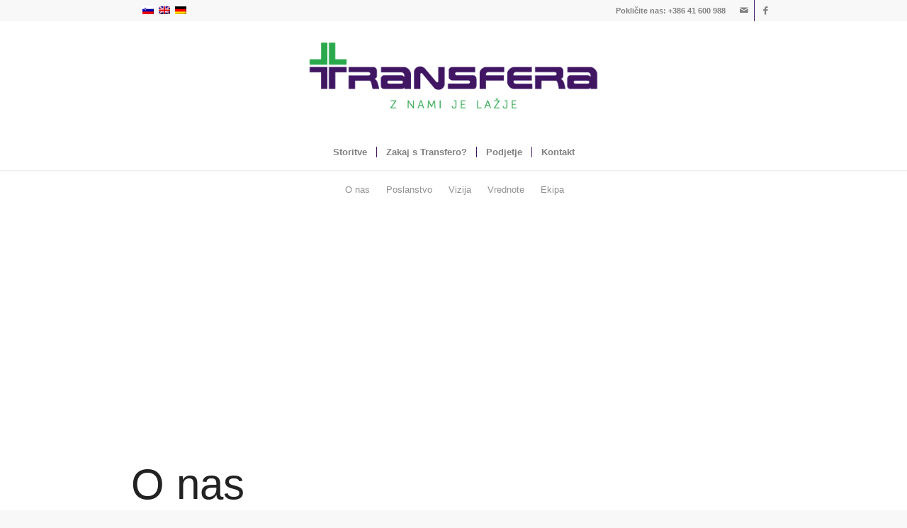

--- FILE ---
content_type: text/html; charset=UTF-8
request_url: https://www.transfera.si/podjetje/
body_size: 19414
content:
<!DOCTYPE html><html dir="ltr" lang="sl-SI" prefix="og: https://ogp.me/ns#" class="html_stretched responsive av-preloader-disabled av-default-lightbox  html_header_top html_logo_center html_bottom_nav_header html_menu_right html_custom html_header_sticky html_header_shrinking html_header_topbar_active html_mobile_menu_phone html_header_searchicon_disabled html_content_align_center html_header_unstick_top html_header_stretch_disabled html_minimal_header html_minimal_header_shadow html_elegant-blog html_av-submenu-hidden html_av-submenu-display-click html_av-overlay-side html_av-overlay-side-classic html_av-submenu-noclone html_entry_id_3284 av-cookies-no-cookie-consent av-no-preview html_text_menu_active "><head><script data-no-optimize="1">var litespeed_docref=sessionStorage.getItem("litespeed_docref");litespeed_docref&&(Object.defineProperty(document,"referrer",{get:function(){return litespeed_docref}}),sessionStorage.removeItem("litespeed_docref"));</script> 
<noscript>
<iframe data-lazyloaded="1" src="about:blank" data-litespeed-src="//www.googletagmanager.com/ns.html?id=GTM-5PKBR3"
height="0" width="0" style="display:none;visibility:hidden"></iframe></noscript> <script type="litespeed/javascript">(function(w,d,s,l,i){w[l]=w[l]||[];w[l].push({'gtm.start':new Date().getTime(),event:'gtm.js'});var f=d.getElementsByTagName(s)[0],j=d.createElement(s),dl=l!='dataLayer'?'&l='+l:'';j.async=!0;j.src='//www.googletagmanager.com/gtm.js?id='+i+dl;f.parentNode.insertBefore(j,f)})(window,document,'script','dataLayer','GTM-5PKBR3')</script> <meta charset="UTF-8" /><style id="litespeed-ccss">html{min-width:910px}html.responsive{min-width:0}.container{position:relative;width:100%;margin:0 auto;padding:0 50px;clear:both}.inner-container{position:relative;height:100%;width:100%}.container_wrap{clear:both;position:relative;border-top-style:solid;border-top-width:1px}.units{float:left;display:inline;margin-left:50px;position:relative;z-index:1;min-height:1px}#wrap_all{width:100%;position:static;z-index:2;overflow:hidden}body .units.alpha{margin-left:0;clear:left}body .units.alpha{width:100%}.container .av-content-full.units{width:100%}.container{max-width:1010px}@media only screen and (min-width:768px) and (max-width:989px){.responsive #top{overflow-x:hidden}.responsive .container{max-width:782px}}@media only screen and (max-width:767px){.responsive #top{overflow-x:hidden}.responsive #top #wrap_all .container{width:85%;max-width:85%;margin:0 auto;padding-left:0;padding-right:0;float:none}.responsive .units{margin:0}}.container:after{content:"<meta charset="UTF-8" />20";display:block;height:0;clear:both;visibility:hidden}.clearfix:before,.clearfix:after{content:'<meta charset="UTF-8" />20';display:block;overflow:hidden;visibility:hidden;width:0;height:0}.clearfix:after{clear:both}.clearfix{zoom:1}.clear{clear:both;display:block;overflow:hidden;visibility:hidden;width:0;height:0}html,body,div,span,h3,p,a,img,strong,ul,li,header,nav{margin:0;padding:0;border:0;font-size:100%;font:inherit;vertical-align:baseline}header,nav{display:block}body{line-height:1em}ul{list-style:none}*{-moz-box-sizing:border-box;-webkit-box-sizing:border-box;box-sizing:border-box}html.responsive,.responsive body{overflow-x:hidden}body{font:13px/1.65em "HelveticaNeue","Helvetica Neue",Helvetica,Arial,sans-serif;color:#444;-webkit-text-size-adjust:100%}h3{font-weight:600}h3{font-size:20px;line-height:1.1em;margin-bottom:8px}p{margin:.85em 0}strong{font-weight:700}a{text-decoration:none;outline:0;max-width:100%;max-width:none}a:visited{outline:0;text-decoration:underline}#top .avia_hidden_link_text{display:none}ul{margin-bottom:20px}ul{list-style:none outside;margin-left:7px}ul ul{margin:4px 0 5px 30px}ul ul li{margin-bottom:6px}img,a img{border:none;padding:0;margin:0;display:inline-block;max-width:100%;height:auto;image-rendering:optimizeQuality}[data-av_icon]:before{-webkit-font-smoothing:antialiased;-moz-osx-font-smoothing:grayscale;font-weight:400;content:attr(data-av_icon);speak:none}#header{position:relative;z-index:501;width:100%;background:0 0}#header_main .container,.main_menu ul:first-child>li a{height:88px;line-height:88px}.html_header_top.html_header_sticky #main{padding-top:88px}.html_header_top.html_header_sticky #header{position:fixed}.html_header_top.html_header_sticky.html_bottom_nav_header #main{padding-top:140px}.html_header_top .av_bottom_nav_header #header_main_alternate .main_menu ul:first-child>li>a{height:50px;line-height:50px}.html_header_top.html_bottom_nav_header #header_main{z-index:3}.html_header_top.html_bottom_nav_header #header_main_alternate .main_menu{clear:both;position:relative;line-height:40px;height:100%;width:100%;float:left}.html_header_top.html_bottom_nav_header #header_main_alternate .main_menu>div,.html_header_top.html_bottom_nav_header #header_main_alternate .main_menu ul:first-child{width:100%;height:50px}#header_main_alternate{z-index:2}#header #header_main_alternate .container{max-height:none;height:auto}.html_header_top.html_logo_center .main_menu{text-align:center}.html_header_top.html_logo_center #header_main_alternate .main_menu ul:first-child{display:inline-block;width:auto;position:static}.html_header_top.html_logo_center .logo{left:50%;-webkit-transform:translate(-50%,0);-ms-transform:translate(-50%,0);transform:translate(-50%,0)}.html_header_top.html_header_topbar_active.html_header_sticky #top #main{padding-top:119px}.html_header_top.html_header_topbar_active.html_header_sticky.html_bottom_nav_header #top #main{padding-top:170px}.av_icon_active_right .social_bookmarks{float:right}.av_phone_active_right .phone-info{float:right}.phone-info{float:left;font-weight:700;line-height:20px;font-size:11px;padding:5px 0}.phone-info span{display:inline-block;line-height:1em}.av_icon_active_right .social_bookmarks{padding-left:20px}#header_meta{border-top:none;z-index:10;min-height:30px;border-bottom-style:solid;border-bottom-width:1px;margin-bottom:-1px}#header_meta .container{min-height:30px}#header_main{border-bottom-width:1px;border-bottom-style:solid;z-index:1}.header_bg{position:absolute;top:0;left:0;width:100%;height:100%;opacity:.95;filter:alpha(opacity=95);z-index:0;-webkit-perspective:1000px;-webkit-backface-visibility:hidden}.av_minimal_header .header_bg{opacity:1;filter:alpha(opacity=100)}.av_minimal_header #header_main,.av_minimal_header #header_meta{border:none}.av_minimal_header .avia-menu-fx{display:none}#top #header.av_minimal_header .main_menu ul:first-child>li>ul{border-top:none}.av_minimal_header #header_main .container,.av_minimal_header .main_menu ul:first-child>li a{height:90px;line-height:90px}.av_minimal_header_shadow{box-shadow:0 0 2px 1px rgba(0,0,0,.1)}.av_minimal_header #header_main_alternate{border:none}.av_seperator_small_border .av-main-nav>li>a>.avia-menu-text{border-left-style:solid;border-left-width:1px;padding-left:13px;margin-left:-13px}.av_seperator_small_border .av-main-nav>li:first-child>a>.avia-menu-text{border-left:none}.av-hamburger{padding:0;display:inline-block;font:inherit;color:inherit;text-transform:none;background-color:transparent;border:0;margin:0;overflow:visible}.av-hamburger-box{width:35px;height:24px;display:inline-block;position:relative}.av-hamburger-inner{display:block;top:50%;margin-top:-2px}.av-hamburger-inner,.av-hamburger-inner:before,.av-hamburger-inner:after{width:40px;height:3px;background-color:#000;border-radius:3px;position:absolute}.av-hamburger-inner:before,.av-hamburger-inner:after{content:"";display:block}.av-hamburger-inner:before{top:-10px}.av-hamburger-inner:after{bottom:-10px}.av-burger-menu-main{display:none}.av-burger-menu-main a{padding-left:10px}.av-hamburger strong{display:none}.av-hamburger-box{height:8px}.av-hamburger-inner,.av-hamburger-inner:before,.av-hamburger-inner:after{width:100%}div .logo{float:left;position:absolute;left:0;z-index:1}.logo,.logo a{overflow:hidden;position:relative;display:block;height:100%}.logo img{padding:0;display:block;width:auto;height:auto;max-height:100%;image-rendering:auto;position:relative;z-index:2;height:100%;height:auto}.main_menu{clear:none;position:absolute;z-index:100;line-height:30px;height:100%;margin:0;right:0}.av-main-nav-wrap{float:left;position:relative;z-index:3}.av-main-nav-wrap ul{margin:0;padding:0}.av-main-nav{z-index:110;position:relative}.av-main-nav ul{display:none;margin-left:0;left:0;position:absolute;top:100%;width:208px;z-index:2;padding:0;box-shadow:0 8px 15px rgba(0,0,0,.1);margin-top:-1px}.av-main-nav ul li{margin:0;padding:0;width:100%}.av-main-nav ul li a{border-right-style:solid;border-right-width:1px;border-left-style:solid;border-left-width:1px}.av-main-nav ul li:last-child>a{border-bottom-style:solid;border-bottom-width:1px}.av-main-nav li{float:left;position:relative;z-index:20}.av-main-nav>li>ul{border-top-width:2px;border-top-style:solid}.av-main-nav>li{line-height:30px}.av-main-nav li a{max-width:none}.av-main-nav>li>a{display:block;text-decoration:none;padding:0 13px;font-weight:400;font-size:12px;font-weight:600;font-size:13px}#top .av-main-nav ul a{width:100%;height:auto;float:left;text-align:left;line-height:23px;padding:8px 15px;font-size:12px;min-height:23px;max-width:none;text-decoration:none;font-family:inherit}.avia-menu-fx{position:absolute;bottom:-1px;height:2px;z-index:10;width:100%;left:0;opacity:0;visibility:hidden}.current-menu-item>a>.avia-menu-fx{opacity:1;visibility:visible}.avia-menu-fx .avia-arrow-wrap{height:10px;width:10px;position:absolute;top:-10px;left:50%;margin-left:-5px;overflow:hidden;display:none;visibility:hidden}.current-menu-item>a>.avia-menu-fx>.avia-arrow-wrap,.current_page_item>a>.avia-menu-fx>.avia-arrow-wrap{display:block}.avia-menu-fx .avia-arrow-wrap .avia-arrow{top:10px}.main_menu .avia-bullet{display:none}.avia-bullet{display:block;position:absolute;height:0;width:0;top:51%;margin-top:-3px;left:-3px;border-top:3px solid transparent!important;border-bottom:3px solid transparent!important;border-left:3px solid green}.avia-arrow{height:10px;width:10px;position:absolute;top:-6px;left:50%;margin-left:-5px;-webkit-transform:rotate(45deg);transform:rotate(45deg);border-width:1px;border-style:solid;visibility:hidden}#top .social_bookmarks{height:30px;z-index:150;-webkit-backface-visibility:hidden;margin:0 0 0 -9px}#top .social_bookmarks li{height:100%;float:left;padding:0;border-right-style:solid;border-right-width:1px;display:block;width:30px}#top #header .social_bookmarks li:last-child{border-right-style:none;border-right-width:0}#top .social_bookmarks li a{float:left;width:30px;line-height:30px;display:block;margin:0;outline:none;padding:0;min-height:30px;height:100%;overflow:visible;z-index:2;position:relative;text-align:center}#top #wrap_all .social_bookmarks,#top #wrap_all .social_bookmarks a,#top #wrap_all .social_bookmarks li{background:0 0}.sub_menu{float:left;z-index:2;font-size:11px;line-height:30px;position:relative;top:10px}#top .sub_menu>ul{float:left;margin:0}#top .sub_menu>ul,#top .sub_menu>ul>li{background:0 0}.sub_menu li{float:left;position:relative;padding:0 10px;border-right-style:solid;border-right-width:1px;line-height:10px}.sub_menu>ul>li>a{text-decoration:none;font-weight:700;padding:7px 0}.content{padding-top:50px;padding-bottom:50px;-webkit-box-sizing:content-box;-moz-box-sizing:content-box;box-sizing:content-box;min-height:1px;z-index:1}.content{border-right-style:solid;border-right-width:1px;margin-right:-1px}.content .entry-content-wrapper{padding-right:50px}.fullsize .content{margin:0;border:none}.fullsize .content .entry-content-wrapper{padding-right:0}.no_sidebar_border .content{border-left:none;border-right:none}#footer{padding:15px 0 30px;z-index:1}#scroll-top-link{position:fixed;border-radius:2px;height:50px;width:50px;line-height:50px;text-decoration:none;text-align:center;opacity:0;right:50px;bottom:50px;z-index:1030;visibility:hidden}@media only screen and (min-width:768px) and (max-width:989px){.responsive .main_menu ul:first-child>li>a{padding:0 10px}.responsive #top .header_bg{opacity:1;filter:alpha(opacity=100)}.responsive .logo{float:left}.responsive .logo img{margin:0}}@media only screen and (max-width:767px){.responsive .content .entry-content-wrapper{padding:0}.responsive .content{border:none}.responsive #top #wrap_all #header{position:relative;width:100%;float:none;height:auto;margin:0!important;opacity:1;min-height:0}.responsive #top #main{padding-top:0!important;margin:0}.responsive.html_header_top.html_logo_center .logo{left:0;-webkit-transform:translate(0%,0);-ms-transform:translate(0%,0);transform:translate(0%,0);margin:0}.responsive .phone-info{float:none;width:100%;clear:both;text-align:center}.responsive .phone-info span{margin:0;padding:0;border:none}.responsive #top .logo{position:static;display:table;height:80px!important;float:none;padding:0;border:none;width:80%}.responsive .logo a{display:table-cell;vertical-align:middle}.responsive .logo img{height:auto!important;width:auto;max-width:100%;display:block;max-height:80px}.responsive #header_main .container{height:auto!important}.responsive #top .header_bg{opacity:1;filter:alpha(opacity=1)}.responsive #header_meta .social_bookmarks li{border-style:solid;border-width:1px;margin-bottom:-1px;margin-left:-1px}.responsive #top #header_meta .social_bookmarks li:last-child{border-right-style:solid;border-right-width:1px}.responsive #header .sub_menu,.responsive #header_meta .sub_menu>ul{float:none;width:100%;text-align:center;margin:0 auto;position:static}.responsive #header .social_bookmarks{padding-bottom:2px;width:100%;text-align:center;height:auto;line-height:.8em;margin:0}.responsive #header_meta .sub_menu>ul>li{float:none;display:inline-block;padding:0 10px}.responsive #header .social_bookmarks li{float:none;display:inline-block}.responsive .logo img{margin:0}.responsive #top #header_meta .social_bookmarks li a{color:inherit;border-color:inherit;background:inherit}.responsive .av-burger-menu-main{display:block}.responsive #top #wrap_all .main_menu{top:0;height:80px;left:auto;right:0;display:block;position:absolute}.responsive .main_menu ul:first-child>li a{height:80px;line-height:80px}.responsive #top .av-main-nav .menu-item{display:none}.responsive #top .av-main-nav .menu-item-avia-special{display:block}.responsive #header_main_alternate{display:none}.responsive #top #header .social_bookmarks{display:none}.responsive #top #wrap_all .av-logo-container{height:80px;line-height:80px}.responsive #top #wrap_all .av-logo-container{padding:0}.responsive #top #header .av-main-nav>li>a{background:0 0;color:inherit}.responsive #scroll-top-link{display:none}}@media only screen and (max-width:479px){.responsive #top #wrap_all #header .social_bookmarks{display:none}}.av-special-heading{width:100%;clear:both;display:block;margin-top:50px;position:relative}body .av-special-heading .av-special-heading-tag{padding:0;margin:0;float:left}.special-heading-border{position:relative;overflow:hidden}.av-special-heading-h3 .special-heading-border{height:1.9em}.special-heading-inner-border{display:block;width:100%;margin-left:15px;border-top-style:solid;border-top-width:1px;position:relative;top:50%;opacity:.15;filter:alpha(opacity=15)}.custom-color-heading .special-heading-inner-border{opacity:.4;filter:alpha(opacity=40)}#top #wrap_all .av-inherit-size .av-special-heading-tag{font-size:1em}.modern-quote .av-special-heading-tag{font-weight:300}body .av-special-heading.blockquote>*{white-space:normal;float:none}body .av-special-heading.blockquote .special-heading-border{display:none}.av-subheading{font-size:15px;line-height:1.3em}.av-subheading p:first-child{margin-top:0}.av-subheading p:last-child{margin-bottom:0}.av-subheading_below{margin-top:.3em}@media only screen and (max-width:767px){#top #wrap_all .av-inherit-size .av-special-heading-tag{font-size:.8em}}#top .sticky_placeholder{height:51px;position:relative;clear:both}#top .av-submenu-container{min-height:52px;position:relative;width:100%;border-bottom-style:solid;border-bottom-width:1px;-webkit-perspective:1000px;-webkit-backface-visibility:hidden;font-size:13px;line-height:1.65em}#top .av-submenu-container.av-sticky-submenu{position:absolute}#top .av-submenu-container .container{padding:0!important}#top .av-subnav-menu{margin:0}#top .av-subnav-menu li{position:relative;display:block;margin:0}#top .av-subnav-menu>li{padding:15px 0;display:inline-block}#top .av-subnav-menu>li>a{padding:0 10px 0 12px;display:block;border-left-style:solid;border-left-width:1px}#top .av-subnav-menu>li:first-child a{border-left:none}#top .av-subnav-menu li a{text-decoration:none}#top .av-subnav-menu .avia-bullet{display:none}#top .av-submenu-pos-center{text-align:center}#top .av-submenu-container .avia-menu-fx{display:none}h3{overflow-wrap:break-word}ul{overflow-wrap:break-word}p{overflow-wrap:break-word}:root{--wp--preset--font-size--normal:16px;--wp--preset--font-size--huge:42px}body{--wp--preset--color--black:#000;--wp--preset--color--cyan-bluish-gray:#abb8c3;--wp--preset--color--white:#fff;--wp--preset--color--pale-pink:#f78da7;--wp--preset--color--vivid-red:#cf2e2e;--wp--preset--color--luminous-vivid-orange:#ff6900;--wp--preset--color--luminous-vivid-amber:#fcb900;--wp--preset--color--light-green-cyan:#7bdcb5;--wp--preset--color--vivid-green-cyan:#00d084;--wp--preset--color--pale-cyan-blue:#8ed1fc;--wp--preset--color--vivid-cyan-blue:#0693e3;--wp--preset--color--vivid-purple:#9b51e0;--wp--preset--gradient--vivid-cyan-blue-to-vivid-purple:linear-gradient(135deg,rgba(6,147,227,1) 0%,#9b51e0 100%);--wp--preset--gradient--light-green-cyan-to-vivid-green-cyan:linear-gradient(135deg,#7adcb4 0%,#00d082 100%);--wp--preset--gradient--luminous-vivid-amber-to-luminous-vivid-orange:linear-gradient(135deg,rgba(252,185,0,1) 0%,rgba(255,105,0,1) 100%);--wp--preset--gradient--luminous-vivid-orange-to-vivid-red:linear-gradient(135deg,rgba(255,105,0,1) 0%,#cf2e2e 100%);--wp--preset--gradient--very-light-gray-to-cyan-bluish-gray:linear-gradient(135deg,#eee 0%,#a9b8c3 100%);--wp--preset--gradient--cool-to-warm-spectrum:linear-gradient(135deg,#4aeadc 0%,#9778d1 20%,#cf2aba 40%,#ee2c82 60%,#fb6962 80%,#fef84c 100%);--wp--preset--gradient--blush-light-purple:linear-gradient(135deg,#ffceec 0%,#9896f0 100%);--wp--preset--gradient--blush-bordeaux:linear-gradient(135deg,#fecda5 0%,#fe2d2d 50%,#6b003e 100%);--wp--preset--gradient--luminous-dusk:linear-gradient(135deg,#ffcb70 0%,#c751c0 50%,#4158d0 100%);--wp--preset--gradient--pale-ocean:linear-gradient(135deg,#fff5cb 0%,#b6e3d4 50%,#33a7b5 100%);--wp--preset--gradient--electric-grass:linear-gradient(135deg,#caf880 0%,#71ce7e 100%);--wp--preset--gradient--midnight:linear-gradient(135deg,#020381 0%,#2874fc 100%);--wp--preset--duotone--dark-grayscale:url('#wp-duotone-dark-grayscale');--wp--preset--duotone--grayscale:url('#wp-duotone-grayscale');--wp--preset--duotone--purple-yellow:url('#wp-duotone-purple-yellow');--wp--preset--duotone--blue-red:url('#wp-duotone-blue-red');--wp--preset--duotone--midnight:url('#wp-duotone-midnight');--wp--preset--duotone--magenta-yellow:url('#wp-duotone-magenta-yellow');--wp--preset--duotone--purple-green:url('#wp-duotone-purple-green');--wp--preset--duotone--blue-orange:url('#wp-duotone-blue-orange');--wp--preset--font-size--small:13px;--wp--preset--font-size--medium:20px;--wp--preset--font-size--large:36px;--wp--preset--font-size--x-large:42px}.avia_wpml_language_switch{position:relative;padding:0 0 0 10px;height:30px;line-height:36px;margin:0;z-index:151;-webkit-backface-visibility:hidden;top:-2px;right:0;overflow:hidden}.sub_menu ul{float:left}#top ul.avia_wpml_language_switch li{float:left;margin:0 0 0 5px;padding:0;border:none}.avia_wpml_language_switch li span{display:none}.avia_wpml_language_switch li .language_flag{display:block}.avia_wpml_language_switch li .language_flag img{display:inline-block;border:1px solid rgba(255,255,255,.2)}body .container_wrap .avia-builder-el-first{margin-top:0}.avia-section{clear:both;width:100%;float:left;min-height:100px;position:static}.avia-section.av-minimum-height .container{display:table;table-layout:fixed}.avia-section.av-minimum-height .container .content{display:table-cell;vertical-align:middle;height:100%;float:none!important}.av-minimum-height-100 .container{height:1500px}#top #main .avia-section .template-page{width:100%;border:none;margin-left:auto;padding-left:0;margin-right:auto}.avia-section .template-page .entry-content-wrapper{padding-right:0}.avia-section-large .content{padding-top:70px;padding-bottom:70px}.html_minimal_header #main>.avia-builder-el-0{border-top:none}body{font-size:13px}.socket_color span{border-color:#f8f8f8}html,#scroll-top-link{background-color:#f8f8f8}#scroll-top-link{color:#b0b0b0;border:1px solid #f8f8f8}.html_stretched #wrap_all{background-color:#f8f8f8}.footer_color{border-color:#fcfcfc}.footer_color{background-color:#e6e6e6;color:#424242}.footer_color ::-webkit-input-placeholder{color:#777}.footer_color ::-moz-placeholder{color:#777;opacity:1}.footer_color :-ms-input-placeholder{color:#777}.main_color,.main_color div,.main_color span,.main_color h3,.main_color p,.main_color a,.main_color ul,.main_color li{border-color:transparent}.main_color{background-color:#fff;color:#666}.main_color h3{color:#222}.main_color .special-heading-inner-border{border-color:#666}.main_color a{color:#666}.main_color .avia-menu-fx,.main_color .avia-menu-fx .avia-arrow{background-color:#666;color:#fff;border-color:#444}.main_color .avia-bullet{border-color:#666}.main_color ::-webkit-input-placeholder{color:#919191}.main_color ::-moz-placeholder{color:#919191;opacity:1}.main_color :-ms-input-placeholder{color:#919191}.main_color .av-subnav-menu a{background-color:#fff;color:#919191}#main{border-color:transparent}.header_color,.header_color div,.header_color nav,.header_color span,.header_color a,.header_color img,.header_color strong,.header_color ul,.header_color li,.header_color nav{border-color:#401663}.header_color{background-color:#fff;color:gray}.header_color .social_bookmarks a,.header_color .phone-info{color:gray}.header_color a,.header_color strong{color:gray}.header_color .avia-menu-fx,.header_color .avia-menu-fx .avia-arrow{background-color:gray;color:#fff;border-color:#606060}.header_color .container_wrap_meta{background:#f8f8f8}.header_color .avia-bullet{border-color:gray}.html_header_top .header_color .main_menu ul:first-child>li>ul{border-top-color:gray}.header_color ::-webkit-input-placeholder{color:gray}.header_color ::-moz-placeholder{color:gray;opacity:1}.header_color :-ms-input-placeholder{color:gray}.header_color .header_bg,.header_color .main_menu ul ul,.header_color .main_menu .menu ul li a{background-color:#fff;color:gray}.header_color .sub_menu>ul>li>a,.header_color .main_menu ul:first-child>li>a{color:gray}.header_color .main_menu ul:first-child>li.current-menu-item>a,.header_color .main_menu ul:first-child>li.current_page_item>a{color:gray}.header_color .sub_menu ul li,.header_color .sub_menu ul{background-color:#fff}#main{background-color:#fff}.header_color .av-hamburger-inner,.header_color .av-hamburger-inner:before,.header_color .av-hamburger-inner:after{background-color:gray}h3{font-family:'open sans','HelveticaNeue','Helvetica Neue','Helvetica-Neue',Helvetica,Arial,sans-serif}body.open_sans{font-family:'open sans','HelveticaNeue','Helvetica Neue','Helvetica-Neue',Helvetica,Arial,sans-serif}.container{width:100%}.responsive .container{max-width:1400}#top #header_meta{background-color:#f8f8f8}@media screen{#top #header_main>.container{height:160px;line-height:160px}.html_header_top.html_header_sticky #top #wrap_all #main{padding-top:242px}}html body [data-av_iconfont='entypo-fontello']:before{font-family:'entypo-fontello'}</style><link rel="preload" data-asynced="1" data-optimized="2" as="style" onload="this.onload=null;this.rel='stylesheet'" href="https://www.transfera.si/wp-content/litespeed/ucss/36b19f7661cd1de1556276664050e29d.css?ver=8427e" /><script data-optimized="1" type="litespeed/javascript" data-src="https://www.transfera.si/wp-content/plugins/litespeed-cache/assets/js/css_async.min.js"></script> <meta name="robots" content="index, follow" /><meta name="viewport" content="width=device-width, initial-scale=1"><title>Podjetje - TRANSFERA</title><link rel="alternate" hreflang="sl" href="https://www.transfera.si/podjetje/" /><link rel="alternate" hreflang="en" href="https://www.transfera.si/en/company/" /><link rel="alternate" hreflang="de" href="https://www.transfera.si/de/firma/" /><meta name="robots" content="max-image-preview:large" /><link rel="canonical" href="https://www.transfera.si/podjetje/" /><meta name="generator" content="All in One SEO (AIOSEO) 4.5.9.2" /><meta property="og:locale" content="sl_SI" /><meta property="og:site_name" content="TRANSFERA - logistične storitve, d.o.o." /><meta property="og:type" content="article" /><meta property="og:title" content="Podjetje - TRANSFERA" /><meta property="og:url" content="https://www.transfera.si/podjetje/" /><meta property="article:published_time" content="2020-01-14T10:47:16+00:00" /><meta property="article:modified_time" content="2024-04-02T07:43:00+00:00" /><meta property="article:publisher" content="https://www.facebook.com/TransferaSI" /><meta name="twitter:card" content="summary_large_image" /><meta name="twitter:title" content="Podjetje - TRANSFERA" /> <script type="application/ld+json" class="aioseo-schema">{"@context":"https:\/\/schema.org","@graph":[{"@type":"BreadcrumbList","@id":"https:\/\/www.transfera.si\/podjetje\/#breadcrumblist","itemListElement":[{"@type":"ListItem","@id":"https:\/\/www.transfera.si\/#listItem","position":1,"name":"Domov","item":"https:\/\/www.transfera.si\/","nextItem":"https:\/\/www.transfera.si\/podjetje\/#listItem"},{"@type":"ListItem","@id":"https:\/\/www.transfera.si\/podjetje\/#listItem","position":2,"name":"Podjetje","previousItem":"https:\/\/www.transfera.si\/#listItem"}]},{"@type":"Organization","@id":"https:\/\/www.transfera.si\/#organization","name":"TRANSFERA","url":"https:\/\/www.transfera.si\/","sameAs":["https:\/\/www.facebook.com\/TransferaSI"]},{"@type":"WebPage","@id":"https:\/\/www.transfera.si\/podjetje\/#webpage","url":"https:\/\/www.transfera.si\/podjetje\/","name":"Podjetje - TRANSFERA","inLanguage":"sl-SI","isPartOf":{"@id":"https:\/\/www.transfera.si\/#website"},"breadcrumb":{"@id":"https:\/\/www.transfera.si\/podjetje\/#breadcrumblist"},"datePublished":"2020-01-14T11:47:16+01:00","dateModified":"2024-04-02T09:43:00+02:00"},{"@type":"WebSite","@id":"https:\/\/www.transfera.si\/#website","url":"https:\/\/www.transfera.si\/","name":"TRANSFERA","description":"logisti\u010dne storitve, d.o.o.","inLanguage":"sl-SI","publisher":{"@id":"https:\/\/www.transfera.si\/#organization"}}]}</script> <link rel='dns-prefetch' href='//s.w.org' /><link rel="alternate" type="application/rss+xml" title="TRANSFERA &raquo; Vir" href="https://www.transfera.si/feed/" />
 <script type="litespeed/javascript">(function(){var html=document.getElementsByTagName('html')[0];var cookie_check=html.className.indexOf('av-cookies-needs-opt-in')>=0||html.className.indexOf('av-cookies-can-opt-out')>=0;var allow_continue=!0;var silent_accept_cookie=html.className.indexOf('av-cookies-user-silent-accept')>=0;if(cookie_check&&!silent_accept_cookie){if(!document.cookie.match(/aviaCookieConsent/)||html.className.indexOf('av-cookies-session-refused')>=0){allow_continue=!1}else{if(!document.cookie.match(/aviaPrivacyRefuseCookiesHideBar/)){allow_continue=!1}else if(!document.cookie.match(/aviaPrivacyEssentialCookiesEnabled/)){allow_continue=!1}else if(document.cookie.match(/aviaPrivacyGoogleWebfontsDisabled/)){allow_continue=!1}}}
if(allow_continue){var f=document.createElement('link');f.type='text/css';f.rel='stylesheet';f.href='//fonts.googleapis.com/css?family=Open+Sans:400,600';f.id='avia-google-webfont';document.getElementsByTagName('head')[0].appendChild(f)}})()</script> <style id='global-styles-inline-css' type='text/css'>body{--wp--preset--color--black: #000000;--wp--preset--color--cyan-bluish-gray: #abb8c3;--wp--preset--color--white: #ffffff;--wp--preset--color--pale-pink: #f78da7;--wp--preset--color--vivid-red: #cf2e2e;--wp--preset--color--luminous-vivid-orange: #ff6900;--wp--preset--color--luminous-vivid-amber: #fcb900;--wp--preset--color--light-green-cyan: #7bdcb5;--wp--preset--color--vivid-green-cyan: #00d084;--wp--preset--color--pale-cyan-blue: #8ed1fc;--wp--preset--color--vivid-cyan-blue: #0693e3;--wp--preset--color--vivid-purple: #9b51e0;--wp--preset--gradient--vivid-cyan-blue-to-vivid-purple: linear-gradient(135deg,rgba(6,147,227,1) 0%,rgb(155,81,224) 100%);--wp--preset--gradient--light-green-cyan-to-vivid-green-cyan: linear-gradient(135deg,rgb(122,220,180) 0%,rgb(0,208,130) 100%);--wp--preset--gradient--luminous-vivid-amber-to-luminous-vivid-orange: linear-gradient(135deg,rgba(252,185,0,1) 0%,rgba(255,105,0,1) 100%);--wp--preset--gradient--luminous-vivid-orange-to-vivid-red: linear-gradient(135deg,rgba(255,105,0,1) 0%,rgb(207,46,46) 100%);--wp--preset--gradient--very-light-gray-to-cyan-bluish-gray: linear-gradient(135deg,rgb(238,238,238) 0%,rgb(169,184,195) 100%);--wp--preset--gradient--cool-to-warm-spectrum: linear-gradient(135deg,rgb(74,234,220) 0%,rgb(151,120,209) 20%,rgb(207,42,186) 40%,rgb(238,44,130) 60%,rgb(251,105,98) 80%,rgb(254,248,76) 100%);--wp--preset--gradient--blush-light-purple: linear-gradient(135deg,rgb(255,206,236) 0%,rgb(152,150,240) 100%);--wp--preset--gradient--blush-bordeaux: linear-gradient(135deg,rgb(254,205,165) 0%,rgb(254,45,45) 50%,rgb(107,0,62) 100%);--wp--preset--gradient--luminous-dusk: linear-gradient(135deg,rgb(255,203,112) 0%,rgb(199,81,192) 50%,rgb(65,88,208) 100%);--wp--preset--gradient--pale-ocean: linear-gradient(135deg,rgb(255,245,203) 0%,rgb(182,227,212) 50%,rgb(51,167,181) 100%);--wp--preset--gradient--electric-grass: linear-gradient(135deg,rgb(202,248,128) 0%,rgb(113,206,126) 100%);--wp--preset--gradient--midnight: linear-gradient(135deg,rgb(2,3,129) 0%,rgb(40,116,252) 100%);--wp--preset--duotone--dark-grayscale: url('#wp-duotone-dark-grayscale');--wp--preset--duotone--grayscale: url('#wp-duotone-grayscale');--wp--preset--duotone--purple-yellow: url('#wp-duotone-purple-yellow');--wp--preset--duotone--blue-red: url('#wp-duotone-blue-red');--wp--preset--duotone--midnight: url('#wp-duotone-midnight');--wp--preset--duotone--magenta-yellow: url('#wp-duotone-magenta-yellow');--wp--preset--duotone--purple-green: url('#wp-duotone-purple-green');--wp--preset--duotone--blue-orange: url('#wp-duotone-blue-orange');--wp--preset--font-size--small: 13px;--wp--preset--font-size--medium: 20px;--wp--preset--font-size--large: 36px;--wp--preset--font-size--x-large: 42px;}.has-black-color{color: var(--wp--preset--color--black) !important;}.has-cyan-bluish-gray-color{color: var(--wp--preset--color--cyan-bluish-gray) !important;}.has-white-color{color: var(--wp--preset--color--white) !important;}.has-pale-pink-color{color: var(--wp--preset--color--pale-pink) !important;}.has-vivid-red-color{color: var(--wp--preset--color--vivid-red) !important;}.has-luminous-vivid-orange-color{color: var(--wp--preset--color--luminous-vivid-orange) !important;}.has-luminous-vivid-amber-color{color: var(--wp--preset--color--luminous-vivid-amber) !important;}.has-light-green-cyan-color{color: var(--wp--preset--color--light-green-cyan) !important;}.has-vivid-green-cyan-color{color: var(--wp--preset--color--vivid-green-cyan) !important;}.has-pale-cyan-blue-color{color: var(--wp--preset--color--pale-cyan-blue) !important;}.has-vivid-cyan-blue-color{color: var(--wp--preset--color--vivid-cyan-blue) !important;}.has-vivid-purple-color{color: var(--wp--preset--color--vivid-purple) !important;}.has-black-background-color{background-color: var(--wp--preset--color--black) !important;}.has-cyan-bluish-gray-background-color{background-color: var(--wp--preset--color--cyan-bluish-gray) !important;}.has-white-background-color{background-color: var(--wp--preset--color--white) !important;}.has-pale-pink-background-color{background-color: var(--wp--preset--color--pale-pink) !important;}.has-vivid-red-background-color{background-color: var(--wp--preset--color--vivid-red) !important;}.has-luminous-vivid-orange-background-color{background-color: var(--wp--preset--color--luminous-vivid-orange) !important;}.has-luminous-vivid-amber-background-color{background-color: var(--wp--preset--color--luminous-vivid-amber) !important;}.has-light-green-cyan-background-color{background-color: var(--wp--preset--color--light-green-cyan) !important;}.has-vivid-green-cyan-background-color{background-color: var(--wp--preset--color--vivid-green-cyan) !important;}.has-pale-cyan-blue-background-color{background-color: var(--wp--preset--color--pale-cyan-blue) !important;}.has-vivid-cyan-blue-background-color{background-color: var(--wp--preset--color--vivid-cyan-blue) !important;}.has-vivid-purple-background-color{background-color: var(--wp--preset--color--vivid-purple) !important;}.has-black-border-color{border-color: var(--wp--preset--color--black) !important;}.has-cyan-bluish-gray-border-color{border-color: var(--wp--preset--color--cyan-bluish-gray) !important;}.has-white-border-color{border-color: var(--wp--preset--color--white) !important;}.has-pale-pink-border-color{border-color: var(--wp--preset--color--pale-pink) !important;}.has-vivid-red-border-color{border-color: var(--wp--preset--color--vivid-red) !important;}.has-luminous-vivid-orange-border-color{border-color: var(--wp--preset--color--luminous-vivid-orange) !important;}.has-luminous-vivid-amber-border-color{border-color: var(--wp--preset--color--luminous-vivid-amber) !important;}.has-light-green-cyan-border-color{border-color: var(--wp--preset--color--light-green-cyan) !important;}.has-vivid-green-cyan-border-color{border-color: var(--wp--preset--color--vivid-green-cyan) !important;}.has-pale-cyan-blue-border-color{border-color: var(--wp--preset--color--pale-cyan-blue) !important;}.has-vivid-cyan-blue-border-color{border-color: var(--wp--preset--color--vivid-cyan-blue) !important;}.has-vivid-purple-border-color{border-color: var(--wp--preset--color--vivid-purple) !important;}.has-vivid-cyan-blue-to-vivid-purple-gradient-background{background: var(--wp--preset--gradient--vivid-cyan-blue-to-vivid-purple) !important;}.has-light-green-cyan-to-vivid-green-cyan-gradient-background{background: var(--wp--preset--gradient--light-green-cyan-to-vivid-green-cyan) !important;}.has-luminous-vivid-amber-to-luminous-vivid-orange-gradient-background{background: var(--wp--preset--gradient--luminous-vivid-amber-to-luminous-vivid-orange) !important;}.has-luminous-vivid-orange-to-vivid-red-gradient-background{background: var(--wp--preset--gradient--luminous-vivid-orange-to-vivid-red) !important;}.has-very-light-gray-to-cyan-bluish-gray-gradient-background{background: var(--wp--preset--gradient--very-light-gray-to-cyan-bluish-gray) !important;}.has-cool-to-warm-spectrum-gradient-background{background: var(--wp--preset--gradient--cool-to-warm-spectrum) !important;}.has-blush-light-purple-gradient-background{background: var(--wp--preset--gradient--blush-light-purple) !important;}.has-blush-bordeaux-gradient-background{background: var(--wp--preset--gradient--blush-bordeaux) !important;}.has-luminous-dusk-gradient-background{background: var(--wp--preset--gradient--luminous-dusk) !important;}.has-pale-ocean-gradient-background{background: var(--wp--preset--gradient--pale-ocean) !important;}.has-electric-grass-gradient-background{background: var(--wp--preset--gradient--electric-grass) !important;}.has-midnight-gradient-background{background: var(--wp--preset--gradient--midnight) !important;}.has-small-font-size{font-size: var(--wp--preset--font-size--small) !important;}.has-medium-font-size{font-size: var(--wp--preset--font-size--medium) !important;}.has-large-font-size{font-size: var(--wp--preset--font-size--large) !important;}.has-x-large-font-size{font-size: var(--wp--preset--font-size--x-large) !important;}</style><style id='wpml-legacy-dropdown-0-inline-css' type='text/css'>.wpml-ls-statics-shortcode_actions{background-color:#ffffff;}.wpml-ls-statics-shortcode_actions, .wpml-ls-statics-shortcode_actions .wpml-ls-sub-menu, .wpml-ls-statics-shortcode_actions a {border-color:#cdcdcd;}.wpml-ls-statics-shortcode_actions a {color:#444444;background-color:#ffffff;}.wpml-ls-statics-shortcode_actions a:hover,.wpml-ls-statics-shortcode_actions a:focus {color:#000000;background-color:#eeeeee;}.wpml-ls-statics-shortcode_actions .wpml-ls-current-language>a {color:#444444;background-color:#ffffff;}.wpml-ls-statics-shortcode_actions .wpml-ls-current-language:hover>a, .wpml-ls-statics-shortcode_actions .wpml-ls-current-language>a:focus {color:#000000;background-color:#eeeeee;}</style> <script type="litespeed/javascript" data-src='https://www.transfera.si/wp-includes/js/jquery/jquery.min.js' id='jquery-core-js'></script> <link rel="https://api.w.org/" href="https://www.transfera.si/wp-json/" /><link rel="alternate" type="application/json" href="https://www.transfera.si/wp-json/wp/v2/pages/3284" /><link rel="EditURI" type="application/rsd+xml" title="RSD" href="https://www.transfera.si/xmlrpc.php?rsd" /><link rel="wlwmanifest" type="application/wlwmanifest+xml" href="https://www.transfera.si/wp-includes/wlwmanifest.xml" /><meta name="generator" content="WordPress 5.9.9" /><link rel='shortlink' href='https://www.transfera.si/?p=3284' /><link rel="alternate" type="application/json+oembed" href="https://www.transfera.si/wp-json/oembed/1.0/embed?url=https%3A%2F%2Fwww.transfera.si%2Fpodjetje%2F" /><link rel="alternate" type="text/xml+oembed" href="https://www.transfera.si/wp-json/oembed/1.0/embed?url=https%3A%2F%2Fwww.transfera.si%2Fpodjetje%2F&#038;format=xml" /><meta name="generator" content="WPML ver:4.3.6 stt:1,3,47;" /><link rel="profile" href="http://gmpg.org/xfn/11" /><link rel="alternate" type="application/rss+xml" title="TRANSFERA RSS2 Feed" href="https://www.transfera.si/feed/" /><link rel="pingback" href="https://www.transfera.si/xmlrpc.php" /><style type='text/css' media='screen'>#top #header_main > .container, #top #header_main > .container .main_menu  .av-main-nav > li > a, #top #header_main #menu-item-shop .cart_dropdown_link{ height:160px; line-height: 160px; }
 .html_top_nav_header .av-logo-container{ height:160px;  }
 .html_header_top.html_header_sticky #top #wrap_all #main{ padding-top:242px; }</style><!--[if lt IE 9]><script src="https://www.transfera.si/wp-content/themes/enfold/js/html5shiv.js"></script><![endif]--><link rel="icon" href="https://www.transfera.si/wp-content/uploads/2016/02/transfera.png" type="image/png"><style type='text/css'>@font-face {font-family: 'entypo-fontello'; font-weight: normal; font-style: normal; font-display: auto;
src: url('https://www.transfera.si/wp-content/themes/enfold/config-templatebuilder/avia-template-builder/assets/fonts/entypo-fontello.eot');
src: url('https://www.transfera.si/wp-content/themes/enfold/config-templatebuilder/avia-template-builder/assets/fonts/entypo-fontello.eot?#iefix') format('embedded-opentype'), 
url('https://www.transfera.si/wp-content/themes/enfold/config-templatebuilder/avia-template-builder/assets/fonts/entypo-fontello.woff') format('woff'),
url('https://www.transfera.si/wp-content/themes/enfold/config-templatebuilder/avia-template-builder/assets/fonts/entypo-fontello.woff2') format('woff2'),
url('https://www.transfera.si/wp-content/themes/enfold/config-templatebuilder/avia-template-builder/assets/fonts/entypo-fontello.ttf') format('truetype'), 
url('https://www.transfera.si/wp-content/themes/enfold/config-templatebuilder/avia-template-builder/assets/fonts/entypo-fontello.svg#entypo-fontello') format('svg');
} #top .avia-font-entypo-fontello, body .avia-font-entypo-fontello, html body [data-av_iconfont='entypo-fontello']:before{ font-family: 'entypo-fontello'; }</style></head><body id="top" class="page-template-default page page-id-3284 page-parent  rtl_columns stretched open_sans no_sidebar_border" itemscope="itemscope" itemtype="https://schema.org/WebPage" ><svg xmlns="http://www.w3.org/2000/svg" viewBox="0 0 0 0" width="0" height="0" focusable="false" role="none" style="visibility: hidden; position: absolute; left: -9999px; overflow: hidden;" ><defs><filter id="wp-duotone-dark-grayscale"><feColorMatrix color-interpolation-filters="sRGB" type="matrix" values=" .299 .587 .114 0 0 .299 .587 .114 0 0 .299 .587 .114 0 0 .299 .587 .114 0 0 " /><feComponentTransfer color-interpolation-filters="sRGB" ><feFuncR type="table" tableValues="0 0.49803921568627" /><feFuncG type="table" tableValues="0 0.49803921568627" /><feFuncB type="table" tableValues="0 0.49803921568627" /><feFuncA type="table" tableValues="1 1" /></feComponentTransfer><feComposite in2="SourceGraphic" operator="in" /></filter></defs></svg><svg xmlns="http://www.w3.org/2000/svg" viewBox="0 0 0 0" width="0" height="0" focusable="false" role="none" style="visibility: hidden; position: absolute; left: -9999px; overflow: hidden;" ><defs><filter id="wp-duotone-grayscale"><feColorMatrix color-interpolation-filters="sRGB" type="matrix" values=" .299 .587 .114 0 0 .299 .587 .114 0 0 .299 .587 .114 0 0 .299 .587 .114 0 0 " /><feComponentTransfer color-interpolation-filters="sRGB" ><feFuncR type="table" tableValues="0 1" /><feFuncG type="table" tableValues="0 1" /><feFuncB type="table" tableValues="0 1" /><feFuncA type="table" tableValues="1 1" /></feComponentTransfer><feComposite in2="SourceGraphic" operator="in" /></filter></defs></svg><svg xmlns="http://www.w3.org/2000/svg" viewBox="0 0 0 0" width="0" height="0" focusable="false" role="none" style="visibility: hidden; position: absolute; left: -9999px; overflow: hidden;" ><defs><filter id="wp-duotone-purple-yellow"><feColorMatrix color-interpolation-filters="sRGB" type="matrix" values=" .299 .587 .114 0 0 .299 .587 .114 0 0 .299 .587 .114 0 0 .299 .587 .114 0 0 " /><feComponentTransfer color-interpolation-filters="sRGB" ><feFuncR type="table" tableValues="0.54901960784314 0.98823529411765" /><feFuncG type="table" tableValues="0 1" /><feFuncB type="table" tableValues="0.71764705882353 0.25490196078431" /><feFuncA type="table" tableValues="1 1" /></feComponentTransfer><feComposite in2="SourceGraphic" operator="in" /></filter></defs></svg><svg xmlns="http://www.w3.org/2000/svg" viewBox="0 0 0 0" width="0" height="0" focusable="false" role="none" style="visibility: hidden; position: absolute; left: -9999px; overflow: hidden;" ><defs><filter id="wp-duotone-blue-red"><feColorMatrix color-interpolation-filters="sRGB" type="matrix" values=" .299 .587 .114 0 0 .299 .587 .114 0 0 .299 .587 .114 0 0 .299 .587 .114 0 0 " /><feComponentTransfer color-interpolation-filters="sRGB" ><feFuncR type="table" tableValues="0 1" /><feFuncG type="table" tableValues="0 0.27843137254902" /><feFuncB type="table" tableValues="0.5921568627451 0.27843137254902" /><feFuncA type="table" tableValues="1 1" /></feComponentTransfer><feComposite in2="SourceGraphic" operator="in" /></filter></defs></svg><svg xmlns="http://www.w3.org/2000/svg" viewBox="0 0 0 0" width="0" height="0" focusable="false" role="none" style="visibility: hidden; position: absolute; left: -9999px; overflow: hidden;" ><defs><filter id="wp-duotone-midnight"><feColorMatrix color-interpolation-filters="sRGB" type="matrix" values=" .299 .587 .114 0 0 .299 .587 .114 0 0 .299 .587 .114 0 0 .299 .587 .114 0 0 " /><feComponentTransfer color-interpolation-filters="sRGB" ><feFuncR type="table" tableValues="0 0" /><feFuncG type="table" tableValues="0 0.64705882352941" /><feFuncB type="table" tableValues="0 1" /><feFuncA type="table" tableValues="1 1" /></feComponentTransfer><feComposite in2="SourceGraphic" operator="in" /></filter></defs></svg><svg xmlns="http://www.w3.org/2000/svg" viewBox="0 0 0 0" width="0" height="0" focusable="false" role="none" style="visibility: hidden; position: absolute; left: -9999px; overflow: hidden;" ><defs><filter id="wp-duotone-magenta-yellow"><feColorMatrix color-interpolation-filters="sRGB" type="matrix" values=" .299 .587 .114 0 0 .299 .587 .114 0 0 .299 .587 .114 0 0 .299 .587 .114 0 0 " /><feComponentTransfer color-interpolation-filters="sRGB" ><feFuncR type="table" tableValues="0.78039215686275 1" /><feFuncG type="table" tableValues="0 0.94901960784314" /><feFuncB type="table" tableValues="0.35294117647059 0.47058823529412" /><feFuncA type="table" tableValues="1 1" /></feComponentTransfer><feComposite in2="SourceGraphic" operator="in" /></filter></defs></svg><svg xmlns="http://www.w3.org/2000/svg" viewBox="0 0 0 0" width="0" height="0" focusable="false" role="none" style="visibility: hidden; position: absolute; left: -9999px; overflow: hidden;" ><defs><filter id="wp-duotone-purple-green"><feColorMatrix color-interpolation-filters="sRGB" type="matrix" values=" .299 .587 .114 0 0 .299 .587 .114 0 0 .299 .587 .114 0 0 .299 .587 .114 0 0 " /><feComponentTransfer color-interpolation-filters="sRGB" ><feFuncR type="table" tableValues="0.65098039215686 0.40392156862745" /><feFuncG type="table" tableValues="0 1" /><feFuncB type="table" tableValues="0.44705882352941 0.4" /><feFuncA type="table" tableValues="1 1" /></feComponentTransfer><feComposite in2="SourceGraphic" operator="in" /></filter></defs></svg><svg xmlns="http://www.w3.org/2000/svg" viewBox="0 0 0 0" width="0" height="0" focusable="false" role="none" style="visibility: hidden; position: absolute; left: -9999px; overflow: hidden;" ><defs><filter id="wp-duotone-blue-orange"><feColorMatrix color-interpolation-filters="sRGB" type="matrix" values=" .299 .587 .114 0 0 .299 .587 .114 0 0 .299 .587 .114 0 0 .299 .587 .114 0 0 " /><feComponentTransfer color-interpolation-filters="sRGB" ><feFuncR type="table" tableValues="0.098039215686275 1" /><feFuncG type="table" tableValues="0 0.66274509803922" /><feFuncB type="table" tableValues="0.84705882352941 0.41960784313725" /><feFuncA type="table" tableValues="1 1" /></feComponentTransfer><feComposite in2="SourceGraphic" operator="in" /></filter></defs></svg><div id='wrap_all'><header id='header' class='all_colors header_color light_bg_color  av_header_top av_logo_center av_bottom_nav_header av_menu_right av_custom av_header_sticky av_header_shrinking av_header_stretch_disabled av_mobile_menu_phone av_header_searchicon_disabled av_header_unstick_top av_seperator_small_border av_minimal_header av_minimal_header_shadow'  role="banner" itemscope="itemscope" itemtype="https://schema.org/WPHeader" ><div id='header_meta' class='container_wrap container_wrap_meta  av_icon_active_right av_extra_header_active av_phone_active_right av_entry_id_3284'><div class='container'><ul class='noLightbox social_bookmarks icon_count_2'><li class='social_bookmarks_mail av-social-link-mail social_icon_1'><a  aria-label="Link to Mail" href='https://www.transfera.si/kontakt/' aria-hidden='true' data-av_icon='' data-av_iconfont='entypo-fontello' title='Mail'><span class='avia_hidden_link_text'>Mail</span></a></li><li class='social_bookmarks_facebook av-social-link-facebook social_icon_2'><a target="_blank" aria-label="Link to Facebook" href='https://www.facebook.com/TransferaSI' aria-hidden='true' data-av_icon='' data-av_iconfont='entypo-fontello' title='Facebook' rel="noopener"><span class='avia_hidden_link_text'>Facebook</span></a></li></ul><nav class='sub_menu'  role="navigation" itemscope="itemscope" itemtype="https://schema.org/SiteNavigationElement" ><ul class='avia_wpml_language_switch avia_wpml_language_switch_extra'><li class='language_sl avia_current_lang'><a href='https://www.transfera.si/podjetje/'>	<span class='language_flag'><img data-lazyloaded="1" src="[data-uri]" width="18" height="12" title='Slovenščina' data-src='https://www.transfera.si/wp-content/plugins/sitepress-multilingual-cms/res/flags/sl.png' alt='Slovenščina' /></span>	<span class='language_native'>Slovenščina</span>	<span class='language_translated'>Slovenščina</span>	<span class='language_code'>sl</span></a></li><li class='language_en '><a href='https://www.transfera.si/en/company/'>	<span class='language_flag'><img data-lazyloaded="1" src="[data-uri]" width="18" height="12" title='English' data-src='https://www.transfera.si/wp-content/plugins/sitepress-multilingual-cms/res/flags/en.png' alt='English' /></span>	<span class='language_native'>English</span>	<span class='language_translated'>Angleščina</span>	<span class='language_code'>en</span></a></li><li class='language_de '><a href='https://www.transfera.si/de/firma/'>	<span class='language_flag'><img data-lazyloaded="1" src="[data-uri]" width="18" height="12" title='Deutsch' data-src='https://www.transfera.si/wp-content/plugins/sitepress-multilingual-cms/res/flags/de.png' alt='Deutsch' /></span>	<span class='language_native'>Deutsch</span>	<span class='language_translated'>Nemščina</span>	<span class='language_code'>de</span></a></li></ul></nav><div class='phone-info '><span>Pokličite nas: +386 41 600 988</span></div></div></div><div  id='header_main' class='container_wrap container_wrap_logo'><div class='container av-logo-container'><div class='inner-container'><span class='logo'><a href='https://www.transfera.si/'><img data-lazyloaded="1" src="[data-uri]" height='100' width='300' data-src='https://www.transfera.si/wp-content/uploads/2020/01/logotip-s-sloganom-transfera-z-nami-je-lažje-1000x390.png' alt='TRANSFERA' title='' /></a></span></div></div><div id='header_main_alternate' class='container_wrap'><div class='container'><nav class='main_menu' data-selectname='Select a page'  role="navigation" itemscope="itemscope" itemtype="https://schema.org/SiteNavigationElement" ><div class="avia-menu av-main-nav-wrap"><ul id="avia-menu" class="menu av-main-nav"><li id="menu-item-3288" class="menu-item menu-item-type-post_type menu-item-object-page menu-item-top-level menu-item-top-level-1"><a href="https://www.transfera.si/storitve/" itemprop="url"><span class="avia-bullet"></span><span class="avia-menu-text">Storitve</span><span class="avia-menu-fx"><span class="avia-arrow-wrap"><span class="avia-arrow"></span></span></span></a></li><li id="menu-item-3289" class="menu-item menu-item-type-post_type menu-item-object-page menu-item-top-level menu-item-top-level-2"><a href="https://www.transfera.si/zakaj-s-transfero/" itemprop="url"><span class="avia-bullet"></span><span class="avia-menu-text">Zakaj s Transfero?</span><span class="avia-menu-fx"><span class="avia-arrow-wrap"><span class="avia-arrow"></span></span></span></a></li><li id="menu-item-3287" class="menu-item menu-item-type-post_type menu-item-object-page current-menu-item page_item page-item-3284 current_page_item current-menu-ancestor current-menu-parent current_page_parent current_page_ancestor menu-item-has-children menu-item-top-level menu-item-top-level-3"><a href="https://www.transfera.si/podjetje/" itemprop="url"><span class="avia-bullet"></span><span class="avia-menu-text">Podjetje</span><span class="avia-menu-fx"><span class="avia-arrow-wrap"><span class="avia-arrow"></span></span></span></a><ul class="sub-menu"><li id="menu-item-3291" class="menu-item menu-item-type-custom menu-item-object-custom current-menu-item"><a href="http://www.transfera.si/podjetje/#o-nas" itemprop="url"><span class="avia-bullet"></span><span class="avia-menu-text">O nas</span></a></li><li id="menu-item-3292" class="menu-item menu-item-type-custom menu-item-object-custom current-menu-item"><a href="http://www.transfera.si/podjetje/#poslanstvo" itemprop="url"><span class="avia-bullet"></span><span class="avia-menu-text">Poslanstvo</span></a></li><li id="menu-item-3293" class="menu-item menu-item-type-custom menu-item-object-custom current-menu-item"><a href="http://www.transfera.si/podjetje/#vizija" itemprop="url"><span class="avia-bullet"></span><span class="avia-menu-text">Vizija</span></a></li><li id="menu-item-3294" class="menu-item menu-item-type-custom menu-item-object-custom current-menu-item"><a href="http://www.transfera.si/podjetje/#vrednote" itemprop="url"><span class="avia-bullet"></span><span class="avia-menu-text">Vrednote</span></a></li><li id="menu-item-3295" class="menu-item menu-item-type-custom menu-item-object-custom current-menu-item"><a href="http://www.transfera.si/podjetje/#ekipa" itemprop="url"><span class="avia-bullet"></span><span class="avia-menu-text">Ekipa</span></a></li></ul></li><li id="menu-item-3290" class="menu-item menu-item-type-post_type menu-item-object-page menu-item-top-level menu-item-top-level-4"><a href="https://www.transfera.si/kontakt/" itemprop="url"><span class="avia-bullet"></span><span class="avia-menu-text">Kontakt</span><span class="avia-menu-fx"><span class="avia-arrow-wrap"><span class="avia-arrow"></span></span></span></a></li><li class="av-burger-menu-main menu-item-avia-special ">
<a href="#">
<span class="av-hamburger av-hamburger--spin av-js-hamburger">
<span class="av-hamburger-box">
<span class="av-hamburger-inner"></span>
<strong>Menu</strong>
</span>
</span>
</a></li></ul></div></nav></div></div></div><div class='header_bg'></div></header><div id='main' class='all_colors' data-scroll-offset='160'><div class='clear'></div><div id='sub_menu1'  class='av-submenu-container main_color  avia-builder-el-0  el_before_av_section  avia-builder-el-first  av-sticky-submenu  container_wrap fullsize' style='  z-index:301' ><div class='container av-menu-mobile-disabled '><ul id="menu-podjetje" class="av-subnav-menu av-submenu-pos-center"><li id="menu-item-3511" class="menu-item menu-item-type-custom menu-item-object-custom current-menu-item menu-item-top-level menu-item-top-level-1"><a href="http://www.transfera.si/podjetje/#o-nas" itemprop="url"><span class="avia-bullet"></span><span class="avia-menu-text">O nas</span><span class="avia-menu-fx"><span class="avia-arrow-wrap"><span class="avia-arrow"></span></span></span></a></li><li id="menu-item-3512" class="menu-item menu-item-type-custom menu-item-object-custom menu-item-top-level menu-item-top-level-2"><a href="http://www.transfera.si/podjetje/#poslanstvo" itemprop="url"><span class="avia-bullet"></span><span class="avia-menu-text">Poslanstvo</span><span class="avia-menu-fx"><span class="avia-arrow-wrap"><span class="avia-arrow"></span></span></span></a></li><li id="menu-item-3513" class="menu-item menu-item-type-custom menu-item-object-custom menu-item-top-level menu-item-top-level-3"><a href="http://www.transfera.si/podjetje/#vizija" itemprop="url"><span class="avia-bullet"></span><span class="avia-menu-text">Vizija</span><span class="avia-menu-fx"><span class="avia-arrow-wrap"><span class="avia-arrow"></span></span></span></a></li><li id="menu-item-3514" class="menu-item menu-item-type-custom menu-item-object-custom menu-item-top-level menu-item-top-level-4"><a href="http://www.transfera.si/podjetje/#vrednote" itemprop="url"><span class="avia-bullet"></span><span class="avia-menu-text">Vrednote</span><span class="avia-menu-fx"><span class="avia-arrow-wrap"><span class="avia-arrow"></span></span></span></a></li><li id="menu-item-3515" class="menu-item menu-item-type-custom menu-item-object-custom menu-item-top-level menu-item-top-level-5"><a href="http://www.transfera.si/podjetje/#ekipa" itemprop="url"><span class="avia-bullet"></span><span class="avia-menu-text">Ekipa</span><span class="avia-menu-fx"><span class="avia-arrow-wrap"><span class="avia-arrow"></span></span></span></a></li></ul></ul></div></div><div class='sticky_placeholder'></div><div id='o-nas'  class='avia-section main_color avia-section-large avia-no-shadow  avia-bg-style-scroll  avia-builder-el-1  el_after_av_submenu  el_before_av_section   av-minimum-height av-minimum-height-100  container_wrap fullsize' style=' '   data-av_minimum_height_pc='100'><div class='container' ><div class='template-page content  av-content-full alpha units'><div class='post-entry post-entry-type-page post-entry-3284'><div class='entry-content-wrapper clearfix'><div  style='padding-bottom:20px; font-size:60px;' class='av-special-heading av-special-heading-h3  blockquote modern-quote  avia-builder-el-2  el_before_av_one_half  avia-builder-el-first  av-inherit-size '><h3 class='av-special-heading-tag '  itemprop="headline"  >O nas</h3><div class ='av-subheading av-subheading_below  ' style='font-size:30px;'><p>Moč vsakega podjetja je v zaposlenih.</p></div><div class='special-heading-border'><div class='special-heading-inner-border' ></div></div></div><div class="flex_column av_one_half  flex_column_div av-zero-column-padding first  avia-builder-el-3  el_after_av_heading  el_before_av_one_half  " style='border-radius:0px; '><section class="av_textblock_section "  itemscope="itemscope" itemtype="https://schema.org/CreativeWork" ><div class='avia_textblock  '  style='font-size:20px; '  itemprop="text" ><p><span style="color: #000000;">Naša moč se skriva v timskem delu, saj zaposleni prihajamo iz različnih logističnih podjetij, kjer smo dolga leta pridobivali izkušnje.</span></p><p><span style="color: #000000;">Leta 2010 je Transfera ugledala luč v želji, da lahko na trgu nudimo transportne rešitve, ki niso vezane zgolj na izvor enega logističnega podjetja.</span></p></div></section><div  class='avia-image-container  av-styling-    avia-builder-el-5  el_after_av_textblock  avia-builder-el-last  avia-align-center '  itemprop="image" itemscope="itemscope" itemtype="https://schema.org/ImageObject"  ><div class='avia-image-container-inner'><div class='avia-image-overlay-wrap'><img data-lazyloaded="1" src="[data-uri]" class='avia_image' data-src='https://www.transfera.si/wp-content/uploads/2020/01/business-people-put-hands-together_34011-482.jpg.webp' alt='' title='business-people-put-hands-together_34011-482' height="417" width="626"  itemprop="thumbnailUrl"  /></div></div></div></div><div class="flex_column av_one_half  flex_column_div av-zero-column-padding   avia-builder-el-6  el_after_av_one_half  el_before_av_hr  " style='border-radius:0px; '><div  class='avia-image-container  av-styling-    avia-builder-el-7  el_before_av_textblock  avia-builder-el-first  avia-align-center '  itemprop="image" itemscope="itemscope" itemtype="https://schema.org/ImageObject"  ><div class='avia-image-container-inner'><div class='avia-image-overlay-wrap'><img data-lazyloaded="1" src="[data-uri]" class='avia_image' data-src='https://www.transfera.si/wp-content/uploads/2020/01/17926-1000.jpg.webp' alt='' title='17926-1000' height="667" width="1000"  itemprop="thumbnailUrl"  /></div></div></div><section class="av_textblock_section "  itemscope="itemscope" itemtype="https://schema.org/CreativeWork" ><div class='avia_textblock  '  style='font-size:20px; '  itemprop="text" ><p>Pokrivamo celoten segment transportnih znanj, odlikujejo nas strokovnost, iznajdljivost ter prijaznost.</p><p>Naročnikom izboljšujemo nabavni oz. prodajni proces, hkrati pa jim tudi prihranimo čas.</p><p>Z nami je lažje!</p></div></section></div><div   class='hr hr-default   avia-builder-el-9  el_after_av_one_half  avia-builder-el-last '><span class='hr-inner ' ><span class='hr-inner-style'></span></span></div></div></div></div></div></div><div id='poslanstvo'  class='avia-section main_color avia-section-large avia-no-shadow  avia-full-stretch avia-bg-style-fixed  avia-builder-el-10  el_after_av_section  el_before_av_section   av-minimum-height av-minimum-height-100  container_wrap fullsize' style='background-color: #f4f4f4; background-repeat: no-repeat; background-image: url(https://www.transfera.si/wp-content/uploads/2020/01/easy-transportation-transfera-v3-green.jpg.webp);background-attachment: fixed; background-position: top center;  '  data-section-bg-repeat='stretch' data-av_minimum_height_pc='100'><div class='container' ><div class='template-page content  av-content-full alpha units'><div class='post-entry post-entry-type-page post-entry-3284'><div class='entry-content-wrapper clearfix'><div class="flex_column av_one_full  av-animated-generic pop-up  flex_column_div av-zero-column-padding first  avia-builder-el-11  el_before_av_one_half  avia-builder-el-first  " style='border-radius:0px; '><div  style='padding-bottom:20px; color:#ffffff;font-size:60px;' class='av-special-heading av-special-heading-h3 custom-color-heading blockquote modern-quote  avia-builder-el-12  avia-builder-el-no-sibling  av-inherit-size '><h3 class='av-special-heading-tag '  itemprop="headline"  >Poslanstvo</h3><div class='special-heading-border'><div class='special-heading-inner-border' style='border-color:#ffffff'></div></div></div></div><div class='flex_column_table av-equal-height-column-flextable -flextable' ><div class="flex_column av_one_half  av-animated-generic pop-up  flex_column_table_cell av-equal-height-column av-align-middle av-zero-column-padding first  avia-builder-el-13  el_after_av_one_full  el_before_av_one_half  column-top-margin" style='border-radius:0px; '><section class="av_textblock_section "  itemscope="itemscope" itemtype="https://schema.org/CreativeWork" ><div class='avia_textblock  av_inherit_color '  style='font-size:20px; color:#ffffff; '  itemprop="text" ><p><span style="color: #ffffff;"><strong>Smo zanesljiv in zaupanja vreden partner</strong> v logistiki različnim podjetjem.</span></p></div></section><section class="av_textblock_section "  itemscope="itemscope" itemtype="https://schema.org/CreativeWork" ><div class='avia_textblock  av_inherit_color '  style='font-size:20px; color:#ffffff; '  itemprop="text" ><p><span style="color: #ffffff;">S poznavanjem naših naročnikov in njihovih partnerjev <strong>zagotavljamo najboljšo rešitev</strong>.</span></p></div></section></div><div class='av-flex-placeholder'></div><div class="flex_column av_one_half  av-animated-generic pop-up  flex_column_table_cell av-equal-height-column av-align-middle av-zero-column-padding   avia-builder-el-16  el_after_av_one_half  el_before_av_hr  column-top-margin" style='border-radius:0px; '><section class="av_textblock_section "  itemscope="itemscope" itemtype="https://schema.org/CreativeWork" ><div class='avia_textblock  av_inherit_color '  style='font-size:20px; color:#ffffff; '  itemprop="text" ><p><span style="color: #ffffff;">Z nadzorom kakovosti storitev <strong>lajšamo tegobe naročnika pri organizaciji prevoza</strong>.</span></p></div></section><section class="av_textblock_section "  itemscope="itemscope" itemtype="https://schema.org/CreativeWork" ><div class='avia_textblock  av_inherit_color '  style='font-size:20px; color:#ffffff; '  itemprop="text" ><p><span style="color: #ffffff;">Naročnik z nami <strong>prihrani dragoceni čas</strong> in hkrati <strong>optimizira stroške pri transportu</strong>.</span></p></div></section></div></div><div   class='hr hr-default   avia-builder-el-19  el_after_av_one_half  el_before_av_one_full '><span class='hr-inner ' ><span class='hr-inner-style'></span></span></div><div class="flex_column av_one_full  av-animated-generic bottom-to-top  flex_column_div av-zero-column-padding first  avia-builder-el-20  el_after_av_hr  avia-builder-el-last  " style='border-radius:0px; '><section class="av_textblock_section "  itemscope="itemscope" itemtype="https://schema.org/CreativeWork" ><div class='avia_textblock  '  style='font-size:20px; '  itemprop="text" ><h1 style="text-align: center;"><span style="color: #ffffff;">Z nami je lažje!</span></h1></div></section></div></div></div></div></div></div><div id='vizija'  class='avia-section main_color avia-section-huge avia-no-border-styling  avia-full-stretch avia-bg-style-fixed  avia-builder-el-22  el_after_av_section  el_before_av_section   av-minimum-height av-minimum-height-100  container_wrap fullsize' style='background-color: #2aa84c; background-repeat: no-repeat; background-image: url(https://www.transfera.si/wp-content/uploads/2020/01/easy-transportation-transfera-v2.jpg.webp);background-attachment: fixed; background-position: top center;  '  data-section-bg-repeat='stretch' data-av_minimum_height_pc='100'><div class='container' ><div class='template-page content  av-content-full alpha units'><div class='post-entry post-entry-type-page post-entry-3284'><div class='entry-content-wrapper clearfix'><div class="flex_column av_one_half  av-animated-generic pop-up  flex_column_div av-zero-column-padding first  avia-builder-el-23  el_before_av_one_half  avia-builder-el-first  " style='border-radius:0px; '><div  style='padding-bottom:20px; color:#ffffff;font-size:60px;' class='av-special-heading av-special-heading-h3 custom-color-heading blockquote modern-quote  avia-builder-el-24  avia-builder-el-no-sibling  av-inherit-size '><h3 class='av-special-heading-tag '  itemprop="headline"  >Vizija</h3><div class ='av-subheading av-subheading_below av_custom_color ' style='font-size:30px;'><p>Transfera bo sinonim za zanesljivost v transportu.</p></div><div class='special-heading-border'><div class='special-heading-inner-border' style='border-color:#ffffff'></div></div></div></div><div class="flex_column av_one_half  av-animated-generic pop-up  flex_column_div av-zero-column-padding   avia-builder-el-25  el_after_av_one_half  avia-builder-el-last  " style='border-radius:0px; '><section class="av_textblock_section "  itemscope="itemscope" itemtype="https://schema.org/CreativeWork" ><div class='avia_textblock  '  style='font-size:20px; '  itemprop="text" ><p><span style="color: #ffffff;">Z iskrenim in dolgoročno usmerjenim delovanjem želimo postati prva izbira „izbirčnih“ naročnikov prevoza.</span></p></div></section><div  style=' margin-top:5; margin-bottom:5;'  class='hr hr-custom hr-left hr-icon-no   avia-builder-el-27  el_after_av_textblock  el_before_av_textblock '><span class='hr-inner   inner-border-av-border-fat' style=' width:50px;' ><span class='hr-inner-style'></span></span></div><section class="av_textblock_section "  itemscope="itemscope" itemtype="https://schema.org/CreativeWork" ><div class='avia_textblock  '  style='font-size:20px; '  itemprop="text" ><p><span style="color: #ffffff;">Uigrana ekipa Transfere, vedno 100% pri izvedbi, brezhiben transport.</span></p></div></section><div  style=' margin-top:5; margin-bottom:5;'  class='hr hr-custom hr-left hr-icon-no   avia-builder-el-29  el_after_av_textblock  el_before_av_textblock '><span class='hr-inner   inner-border-av-border-fat' style=' width:50px;' ><span class='hr-inner-style'></span></span></div><section class="av_textblock_section "  itemscope="itemscope" itemtype="https://schema.org/CreativeWork" ><div class='avia_textblock  '  style='font-size:20px; '  itemprop="text" ><p><span style="color: #ffffff;">Želimo, da nas naročnik skoraj ne bo poznal, kar pomeni logistično poslovanje brez napak.</span></p></div></section></div></div></div></div></div></div><div id='vrednote'  class='avia-section main_color avia-section-huge avia-no-border-styling  avia-full-stretch avia-bg-style-fixed  avia-builder-el-31  el_after_av_section  el_before_av_section   av-minimum-height av-minimum-height-100  container_wrap fullsize' style='background-color: #2aa84c; background-repeat: no-repeat; background-image: url(https://www.transfera.si/wp-content/uploads/2020/01/easy-transportation-transfera-v3-green.jpg.webp);background-attachment: fixed; background-position: top center;  '  data-section-bg-repeat='stretch' data-av_minimum_height_pc='100'><div class='container' ><div class='template-page content  av-content-full alpha units'><div class='post-entry post-entry-type-page post-entry-3284'><div class='entry-content-wrapper clearfix'><div class="flex_column av_one_full  av-animated-generic pop-up  flex_column_div av-zero-column-padding first  avia-builder-el-32  el_before_av_one_half  avia-builder-el-first  " style='border-radius:0px; '><div  style='padding-bottom:20px; color:#ffffff;font-size:60px;' class='av-special-heading av-special-heading-h3 custom-color-heading blockquote modern-quote  avia-builder-el-33  avia-builder-el-no-sibling  av-inherit-size '><h3 class='av-special-heading-tag '  itemprop="headline"  >Vrednote</h3><div class='special-heading-border'><div class='special-heading-inner-border' style='border-color:#ffffff'></div></div></div></div><div class="flex_column av_one_half  av-animated-generic pop-up  flex_column_div av-zero-column-padding first  avia-builder-el-34  el_after_av_one_full  el_before_av_one_half  column-top-margin" style='border-radius:0px; '><section class="av_textblock_section "  itemscope="itemscope" itemtype="https://schema.org/CreativeWork" ><div class='avia_textblock  av_inherit_color '  style='font-size:20px; color:#ffffff; '  itemprop="text" ><p>Odzivnost</p></div></section><section class="av_textblock_section "  itemscope="itemscope" itemtype="https://schema.org/CreativeWork" ><div class='avia_textblock  av_inherit_color '  style='font-size:20px; color:#ffffff; '  itemprop="text" ><p>Ciljna usmerjenost</p></div></section><section class="av_textblock_section "  itemscope="itemscope" itemtype="https://schema.org/CreativeWork" ><div class='avia_textblock  av_inherit_color '  style='font-size:20px; color:#ffffff; '  itemprop="text" ><p>Strokovnost</p></div></section></div><div class="flex_column av_one_half  av-animated-generic pop-up  flex_column_div av-zero-column-padding   avia-builder-el-38  el_after_av_one_half  avia-builder-el-last  column-top-margin" style='border-radius:0px; '><section class="av_textblock_section "  itemscope="itemscope" itemtype="https://schema.org/CreativeWork" ><div class='avia_textblock  av_inherit_color '  style='font-size:20px; color:#ffffff; '  itemprop="text" ><p>Zaupanje</p></div></section><section class="av_textblock_section "  itemscope="itemscope" itemtype="https://schema.org/CreativeWork" ><div class='avia_textblock  av_inherit_color '  style='font-size:20px; color:#ffffff; '  itemprop="text" ><p>Povezanost</p></div></section><section class="av_textblock_section "  itemscope="itemscope" itemtype="https://schema.org/CreativeWork" ><div class='avia_textblock  av_inherit_color '  style='font-size:20px; color:#ffffff; '  itemprop="text" ><p>Zanesljivost</p></div></section></div></div></div></div></div></div><div id='ekipa'  class='avia-section main_color avia-section-huge avia-no-shadow  av-parallax-section avia-bg-style-parallax  avia-builder-el-42  el_after_av_section  avia-builder-el-last   av-minimum-height av-minimum-height-100  container_wrap fullsize' style='background-color: #ffffff;  '  data-section-bg-repeat='no-repeat' data-av_minimum_height_pc='100'><div class='av-parallax' data-avia-parallax-ratio='0.3' ><div class='av-parallax-inner main_color  avia-full-stretch' style = 'background-color: #ffffff; background-repeat: no-repeat; background-image: url(https://www.transfera.si/wp-content/uploads/2020/01/transfera-puzzle-white-v2.jpg.webp);background-attachment: scroll; background-position: center center; ' ></div></div><div class='container' ><div class='template-page content  av-content-full alpha units'><div class='post-entry post-entry-type-page post-entry-3284'><div class='entry-content-wrapper clearfix'><div class="flex_column av_one_full  flex_column_div av-zero-column-padding first  avia-builder-el-43  el_before_av_one_full  avia-builder-el-first  " style='border-radius:0px; '><div  style='padding-bottom:20px; font-size:60px;' class='av-special-heading av-special-heading-h3  blockquote modern-quote  avia-builder-el-44  avia-builder-el-no-sibling  av-inherit-size '><h3 class='av-special-heading-tag '  itemprop="headline"  >Ekipa</h3><div class='special-heading-border'><div class='special-heading-inner-border' ></div></div></div></div><div class="flex_column av_one_full  flex_column_div av-zero-column-padding first  avia-builder-el-45  el_after_av_one_full  avia-builder-el-last  column-top-margin" style='border-radius:0px; '><section class="av_textblock_section "  itemscope="itemscope" itemtype="https://schema.org/CreativeWork" ><div class='avia_textblock  '  style='font-size:18px; '  itemprop="text" ><p style="text-align: left;"><strong>Tibor Pristovnik</strong><br />
direktor<br />
t: +386 820 521 30</p></div></section><div  style=' margin-top:0; margin-bottom:0;'  class='hr hr-custom hr-left hr-icon-no   avia-builder-el-47  el_after_av_textblock  el_before_av_textblock '><span class='hr-inner   inner-border-av-border-fat' style=' width:50px;' ><span class='hr-inner-style'></span></span></div><section class="av_textblock_section "  itemscope="itemscope" itemtype="https://schema.org/CreativeWork" ><div class='avia_textblock  '  style='font-size:18px; '  itemprop="text" ><p style="text-align: left;"><span style="color: #000000;"><strong>Matjaž Pristovnik </strong><br />
organizator transporta</span><br />
t: +386 41 600 988 | e: <a href="mailto:matjaz@transfera.si">matjaz@transfera.si</a></p></div></section><div  style=' margin-top:0; margin-bottom:0;'  class='hr hr-custom hr-left hr-icon-no   avia-builder-el-49  el_after_av_textblock  el_before_av_textblock '><span class='hr-inner   inner-border-av-border-fat' style=' width:50px;' ><span class='hr-inner-style'></span></span></div><section class="av_textblock_section "  itemscope="itemscope" itemtype="https://schema.org/CreativeWork" ><div class='avia_textblock  '  style='font-size:18px; '  itemprop="text" ><p style="text-align: left;"><span style="color: #000000;"><strong>Eva Zep</strong><br />
administracija</span><br />
t: +386 820 521 30  | e: <a href="mailto:eva@transfera.si">eva@transfera.si</a></p></div></section></div></div></div></div></div></div><div class='container_wrap footer_color' id='footer'><div class='container'><div class='flex_column av_one_third  first el_before_av_one_third'><section id="text-5" class="widget clearfix widget_text"><h3 class="widgettitle">Kontakt</h3><div class="textwidget"><p><strong>Transfera d.o.o.</strong><br />
Lava 7, SI-3000 Celje<br />
tel.: +386 (0) 8 205 21 30</p><p>e-mail: info@transfera.si</p><p><a title="Facebook" href="https://www.facebook.com/TransferaSI/" target="_blank" rel="noopener"><img data-lazyloaded="1" src="[data-uri]" loading="lazy" data-src="http://www.transfera.si/wp-content/uploads/2019/12/facebook-logo.png.webp" alt="Facebook" width="60" height="60" /></a></p></div>
<span class="seperator extralight-border"></span></section></div><div class='flex_column av_one_third  el_after_av_one_third  el_before_av_one_third '><section id="text-6" class="widget clearfix widget_text"><h3 class="widgettitle">Zahtevajte ponudbo!</h3><div class="textwidget"><p><a title="Prosimo, izpolnite obrazec." href="https://www.transfera.si/kontakt">Prosimo, izpolnite obrazec</a>. Odgovorili vam bomo v najkrajšem možnem času.</p><p><a title="Prosimo, izpolnite obrazec." href="https://www.transfera.si/kontakt"><img data-lazyloaded="1" src="[data-uri]" loading="lazy" data-src="http://www.transfera.si/wp-content/uploads/2020/01/kontaktirajte-nas-SI.png" alt="Izpolnite obrazec" width="270" height="52" /></a></p></div>
<span class="seperator extralight-border"></span></section><section id="newsbox-5" class="widget clearfix newsbox"><h3 class="widgettitle">Novice</h3><ul class="news-wrap image_size_widget"><li class="news-content post-format-standard"><a class='news-link' title='Večja internacionalizacija poslovanja' href='https://www.transfera.si/vecja-internacionalizacija-poslovanja/'><span class='news-thumb '><img data-lazyloaded="1" src="[data-uri]" width="36" height="36" data-src="https://www.transfera.si/wp-content/uploads/2019/11/Vavčer-za-tržne-raziskave-tujih-trgov-692x352-36x36.jpg.webp" class="attachment-widget size-widget wp-post-image" alt="" data-srcset="https://www.transfera.si/wp-content/uploads/2019/11/Vavčer-za-tržne-raziskave-tujih-trgov-692x352-36x36.jpg.webp 36w, https://www.transfera.si/wp-content/uploads/2019/11/Vavčer-za-tržne-raziskave-tujih-trgov-692x352-80x80.jpg.webp 80w, https://www.transfera.si/wp-content/uploads/2019/11/Vavčer-za-tržne-raziskave-tujih-trgov-692x352-180x180.jpg.webp 180w, https://www.transfera.si/wp-content/uploads/2019/11/Vavčer-za-tržne-raziskave-tujih-trgov-692x352-120x120.jpg.webp 120w" data-sizes="(max-width: 36px) 100vw, 36px" /></span><strong class='news-headline'>Večja internacionalizacija poslovanja<span class='news-time'>27. 10. 2020 - 10:04</span></strong></a></li><li class="news-content post-format-standard"><a class='news-link' title='Vavčer za tržne raziskave tujih trgov' href='https://www.transfera.si/vavcer-za-trzne-raziskave-tujih-trgov/'><span class='news-thumb '><img data-lazyloaded="1" src="[data-uri]" width="36" height="36" data-src="https://www.transfera.si/wp-content/uploads/2019/11/Vavčer-za-tržne-raziskave-tujih-trgov-692x352-36x36.jpg.webp" class="attachment-widget size-widget wp-post-image" alt="" loading="lazy" data-srcset="https://www.transfera.si/wp-content/uploads/2019/11/Vavčer-za-tržne-raziskave-tujih-trgov-692x352-36x36.jpg.webp 36w, https://www.transfera.si/wp-content/uploads/2019/11/Vavčer-za-tržne-raziskave-tujih-trgov-692x352-80x80.jpg.webp 80w, https://www.transfera.si/wp-content/uploads/2019/11/Vavčer-za-tržne-raziskave-tujih-trgov-692x352-180x180.jpg.webp 180w, https://www.transfera.si/wp-content/uploads/2019/11/Vavčer-za-tržne-raziskave-tujih-trgov-692x352-120x120.jpg.webp 120w" data-sizes="(max-width: 36px) 100vw, 36px" /></span><strong class='news-headline'>Vavčer za tržne raziskave tujih trgov<span class='news-time'>20. 11. 2019 - 10:53</span></strong></a></li><li class="news-content post-format-standard"><a class='news-link' title='Optimizacija ključnih poslovnih procesov' href='https://www.transfera.si/optimizacija-kljucnih-poslovnih-procesov/'><span class='news-thumb '><img data-lazyloaded="1" src="[data-uri]" width="36" height="36" data-src="https://www.transfera.si/wp-content/uploads/2019/11/Vavčer-za-tržne-raziskave-tujih-trgov-692x352-36x36.jpg.webp" class="attachment-widget size-widget wp-post-image" alt="" loading="lazy" data-srcset="https://www.transfera.si/wp-content/uploads/2019/11/Vavčer-za-tržne-raziskave-tujih-trgov-692x352-36x36.jpg.webp 36w, https://www.transfera.si/wp-content/uploads/2019/11/Vavčer-za-tržne-raziskave-tujih-trgov-692x352-80x80.jpg.webp 80w, https://www.transfera.si/wp-content/uploads/2019/11/Vavčer-za-tržne-raziskave-tujih-trgov-692x352-180x180.jpg.webp 180w, https://www.transfera.si/wp-content/uploads/2019/11/Vavčer-za-tržne-raziskave-tujih-trgov-692x352-120x120.jpg.webp 120w" data-sizes="(max-width: 36px) 100vw, 36px" /></span><strong class='news-headline'>Optimizacija ključnih poslovnih procesov<span class='news-time'>12. 6. 2018 - 7:58</span></strong></a></li></ul><span class="seperator extralight-border"></span></section></div><div class='flex_column av_one_third  el_after_av_one_third  el_before_av_one_third '><section id="nav_menu-3" class="widget clearfix widget_nav_menu"><h3 class="widgettitle">Transfera.si</h3><div class="menu-glavni-meni-2020-container"><ul id="menu-glavni-meni-2020" class="menu"><li id="menu-item-3288" class="menu-item menu-item-type-post_type menu-item-object-page menu-item-3288"><a href="https://www.transfera.si/storitve/">Storitve</a></li><li id="menu-item-3289" class="menu-item menu-item-type-post_type menu-item-object-page menu-item-3289"><a href="https://www.transfera.si/zakaj-s-transfero/">Zakaj s Transfero?</a></li><li id="menu-item-3287" class="menu-item menu-item-type-post_type menu-item-object-page current-menu-item page_item page-item-3284 current_page_item current-menu-ancestor current-menu-parent current_page_parent current_page_ancestor menu-item-has-children menu-item-3287"><a href="https://www.transfera.si/podjetje/" aria-current="page">Podjetje</a><ul class="sub-menu"><li id="menu-item-3291" class="menu-item menu-item-type-custom menu-item-object-custom current-menu-item menu-item-3291"><a href="http://www.transfera.si/podjetje/#o-nas" aria-current="page">O nas</a></li><li id="menu-item-3292" class="menu-item menu-item-type-custom menu-item-object-custom current-menu-item menu-item-3292"><a href="http://www.transfera.si/podjetje/#poslanstvo" aria-current="page">Poslanstvo</a></li><li id="menu-item-3293" class="menu-item menu-item-type-custom menu-item-object-custom current-menu-item menu-item-3293"><a href="http://www.transfera.si/podjetje/#vizija" aria-current="page">Vizija</a></li><li id="menu-item-3294" class="menu-item menu-item-type-custom menu-item-object-custom current-menu-item menu-item-3294"><a href="http://www.transfera.si/podjetje/#vrednote" aria-current="page">Vrednote</a></li><li id="menu-item-3295" class="menu-item menu-item-type-custom menu-item-object-custom current-menu-item menu-item-3295"><a href="http://www.transfera.si/podjetje/#ekipa" aria-current="page">Ekipa</a></li></ul></li><li id="menu-item-3290" class="menu-item menu-item-type-post_type menu-item-object-page menu-item-3290"><a href="https://www.transfera.si/kontakt/">Kontakt</a></li></ul></ul></div><span class="seperator extralight-border"></span></section><section id="text-7" class="widget clearfix widget_text"><div class="textwidget"><p><a href="https://www.transfera.si/transfera-logotip/">Logotip</a></p></div>
<span class="seperator extralight-border"></span></section></div></div></div><footer class='container_wrap socket_color' id='socket'  role="contentinfo" itemscope="itemscope" itemtype="https://schema.org/WPFooter" ><div class='container'><span class='copyright'>© Copyright 2016 - Transfera d.o.o. </span><ul class='noLightbox social_bookmarks icon_count_2'><li class='social_bookmarks_mail av-social-link-mail social_icon_1'><a  aria-label="Link to Mail" href='https://www.transfera.si/kontakt/' aria-hidden='true' data-av_icon='' data-av_iconfont='entypo-fontello' title='Mail'><span class='avia_hidden_link_text'>Mail</span></a></li><li class='social_bookmarks_facebook av-social-link-facebook social_icon_2'><a target="_blank" aria-label="Link to Facebook" href='https://www.facebook.com/TransferaSI' aria-hidden='true' data-av_icon='' data-av_iconfont='entypo-fontello' title='Facebook' rel="noopener"><span class='avia_hidden_link_text'>Facebook</span></a></li></ul></div></footer></div></div><a href='#top' title='Scroll to top' id='scroll-top-link' aria-hidden='true' data-av_icon='' data-av_iconfont='entypo-fontello'><span class="avia_hidden_link_text">Scroll to top</span></a><div id="fb-root"></div> <script type="litespeed/javascript">var avia_framework_globals=avia_framework_globals||{};avia_framework_globals.frameworkUrl='https://www.transfera.si/wp-content/themes/enfold/framework/';avia_framework_globals.installedAt='https://www.transfera.si/wp-content/themes/enfold/';avia_framework_globals.ajaxurl='https://www.transfera.si/wp-admin/admin-ajax.php?lang=sl'</script> <script data-no-optimize="1">!function(t,e){"object"==typeof exports&&"undefined"!=typeof module?module.exports=e():"function"==typeof define&&define.amd?define(e):(t="undefined"!=typeof globalThis?globalThis:t||self).LazyLoad=e()}(this,function(){"use strict";function e(){return(e=Object.assign||function(t){for(var e=1;e<arguments.length;e++){var n,a=arguments[e];for(n in a)Object.prototype.hasOwnProperty.call(a,n)&&(t[n]=a[n])}return t}).apply(this,arguments)}function i(t){return e({},it,t)}function o(t,e){var n,a="LazyLoad::Initialized",i=new t(e);try{n=new CustomEvent(a,{detail:{instance:i}})}catch(t){(n=document.createEvent("CustomEvent")).initCustomEvent(a,!1,!1,{instance:i})}window.dispatchEvent(n)}function l(t,e){return t.getAttribute(gt+e)}function c(t){return l(t,bt)}function s(t,e){return function(t,e,n){e=gt+e;null!==n?t.setAttribute(e,n):t.removeAttribute(e)}(t,bt,e)}function r(t){return s(t,null),0}function u(t){return null===c(t)}function d(t){return c(t)===vt}function f(t,e,n,a){t&&(void 0===a?void 0===n?t(e):t(e,n):t(e,n,a))}function _(t,e){nt?t.classList.add(e):t.className+=(t.className?" ":"")+e}function v(t,e){nt?t.classList.remove(e):t.className=t.className.replace(new RegExp("(^|\\s+)"+e+"(\\s+|$)")," ").replace(/^\s+/,"").replace(/\s+$/,"")}function g(t){return t.llTempImage}function b(t,e){!e||(e=e._observer)&&e.unobserve(t)}function p(t,e){t&&(t.loadingCount+=e)}function h(t,e){t&&(t.toLoadCount=e)}function n(t){for(var e,n=[],a=0;e=t.children[a];a+=1)"SOURCE"===e.tagName&&n.push(e);return n}function m(t,e){(t=t.parentNode)&&"PICTURE"===t.tagName&&n(t).forEach(e)}function a(t,e){n(t).forEach(e)}function E(t){return!!t[st]}function I(t){return t[st]}function y(t){return delete t[st]}function A(e,t){var n;E(e)||(n={},t.forEach(function(t){n[t]=e.getAttribute(t)}),e[st]=n)}function k(a,t){var i;E(a)&&(i=I(a),t.forEach(function(t){var e,n;e=a,(t=i[n=t])?e.setAttribute(n,t):e.removeAttribute(n)}))}function L(t,e,n){_(t,e.class_loading),s(t,ut),n&&(p(n,1),f(e.callback_loading,t,n))}function w(t,e,n){n&&t.setAttribute(e,n)}function x(t,e){w(t,ct,l(t,e.data_sizes)),w(t,rt,l(t,e.data_srcset)),w(t,ot,l(t,e.data_src))}function O(t,e,n){var a=l(t,e.data_bg_multi),i=l(t,e.data_bg_multi_hidpi);(a=at&&i?i:a)&&(t.style.backgroundImage=a,n=n,_(t=t,(e=e).class_applied),s(t,ft),n&&(e.unobserve_completed&&b(t,e),f(e.callback_applied,t,n)))}function N(t,e){!e||0<e.loadingCount||0<e.toLoadCount||f(t.callback_finish,e)}function C(t,e,n){t.addEventListener(e,n),t.llEvLisnrs[e]=n}function M(t){return!!t.llEvLisnrs}function z(t){if(M(t)){var e,n,a=t.llEvLisnrs;for(e in a){var i=a[e];n=e,i=i,t.removeEventListener(n,i)}delete t.llEvLisnrs}}function R(t,e,n){var a;delete t.llTempImage,p(n,-1),(a=n)&&--a.toLoadCount,v(t,e.class_loading),e.unobserve_completed&&b(t,n)}function T(o,r,c){var l=g(o)||o;M(l)||function(t,e,n){M(t)||(t.llEvLisnrs={});var a="VIDEO"===t.tagName?"loadeddata":"load";C(t,a,e),C(t,"error",n)}(l,function(t){var e,n,a,i;n=r,a=c,i=d(e=o),R(e,n,a),_(e,n.class_loaded),s(e,dt),f(n.callback_loaded,e,a),i||N(n,a),z(l)},function(t){var e,n,a,i;n=r,a=c,i=d(e=o),R(e,n,a),_(e,n.class_error),s(e,_t),f(n.callback_error,e,a),i||N(n,a),z(l)})}function G(t,e,n){var a,i,o,r,c;t.llTempImage=document.createElement("IMG"),T(t,e,n),E(c=t)||(c[st]={backgroundImage:c.style.backgroundImage}),o=n,r=l(a=t,(i=e).data_bg),c=l(a,i.data_bg_hidpi),(r=at&&c?c:r)&&(a.style.backgroundImage='url("'.concat(r,'")'),g(a).setAttribute(ot,r),L(a,i,o)),O(t,e,n)}function D(t,e,n){var a;T(t,e,n),a=e,e=n,(t=It[(n=t).tagName])&&(t(n,a),L(n,a,e))}function V(t,e,n){var a;a=t,(-1<yt.indexOf(a.tagName)?D:G)(t,e,n)}function F(t,e,n){var a;t.setAttribute("loading","lazy"),T(t,e,n),a=e,(e=It[(n=t).tagName])&&e(n,a),s(t,vt)}function j(t){t.removeAttribute(ot),t.removeAttribute(rt),t.removeAttribute(ct)}function P(t){m(t,function(t){k(t,Et)}),k(t,Et)}function S(t){var e;(e=At[t.tagName])?e(t):E(e=t)&&(t=I(e),e.style.backgroundImage=t.backgroundImage)}function U(t,e){var n;S(t),n=e,u(e=t)||d(e)||(v(e,n.class_entered),v(e,n.class_exited),v(e,n.class_applied),v(e,n.class_loading),v(e,n.class_loaded),v(e,n.class_error)),r(t),y(t)}function $(t,e,n,a){var i;n.cancel_on_exit&&(c(t)!==ut||"IMG"===t.tagName&&(z(t),m(i=t,function(t){j(t)}),j(i),P(t),v(t,n.class_loading),p(a,-1),r(t),f(n.callback_cancel,t,e,a)))}function q(t,e,n,a){var i,o,r=(o=t,0<=pt.indexOf(c(o)));s(t,"entered"),_(t,n.class_entered),v(t,n.class_exited),i=t,o=a,n.unobserve_entered&&b(i,o),f(n.callback_enter,t,e,a),r||V(t,n,a)}function H(t){return t.use_native&&"loading"in HTMLImageElement.prototype}function B(t,i,o){t.forEach(function(t){return(a=t).isIntersecting||0<a.intersectionRatio?q(t.target,t,i,o):(e=t.target,n=t,a=i,t=o,void(u(e)||(_(e,a.class_exited),$(e,n,a,t),f(a.callback_exit,e,n,t))));var e,n,a})}function J(e,n){var t;et&&!H(e)&&(n._observer=new IntersectionObserver(function(t){B(t,e,n)},{root:(t=e).container===document?null:t.container,rootMargin:t.thresholds||t.threshold+"px"}))}function K(t){return Array.prototype.slice.call(t)}function Q(t){return t.container.querySelectorAll(t.elements_selector)}function W(t){return c(t)===_t}function X(t,e){return e=t||Q(e),K(e).filter(u)}function Y(e,t){var n;(n=Q(e),K(n).filter(W)).forEach(function(t){v(t,e.class_error),r(t)}),t.update()}function t(t,e){var n,a,t=i(t);this._settings=t,this.loadingCount=0,J(t,this),n=t,a=this,Z&&window.addEventListener("online",function(){Y(n,a)}),this.update(e)}var Z="undefined"!=typeof window,tt=Z&&!("onscroll"in window)||"undefined"!=typeof navigator&&/(gle|ing|ro)bot|crawl|spider/i.test(navigator.userAgent),et=Z&&"IntersectionObserver"in window,nt=Z&&"classList"in document.createElement("p"),at=Z&&1<window.devicePixelRatio,it={elements_selector:".lazy",container:tt||Z?document:null,threshold:300,thresholds:null,data_src:"src",data_srcset:"srcset",data_sizes:"sizes",data_bg:"bg",data_bg_hidpi:"bg-hidpi",data_bg_multi:"bg-multi",data_bg_multi_hidpi:"bg-multi-hidpi",data_poster:"poster",class_applied:"applied",class_loading:"litespeed-loading",class_loaded:"litespeed-loaded",class_error:"error",class_entered:"entered",class_exited:"exited",unobserve_completed:!0,unobserve_entered:!1,cancel_on_exit:!0,callback_enter:null,callback_exit:null,callback_applied:null,callback_loading:null,callback_loaded:null,callback_error:null,callback_finish:null,callback_cancel:null,use_native:!1},ot="src",rt="srcset",ct="sizes",lt="poster",st="llOriginalAttrs",ut="loading",dt="loaded",ft="applied",_t="error",vt="native",gt="data-",bt="ll-status",pt=[ut,dt,ft,_t],ht=[ot],mt=[ot,lt],Et=[ot,rt,ct],It={IMG:function(t,e){m(t,function(t){A(t,Et),x(t,e)}),A(t,Et),x(t,e)},IFRAME:function(t,e){A(t,ht),w(t,ot,l(t,e.data_src))},VIDEO:function(t,e){a(t,function(t){A(t,ht),w(t,ot,l(t,e.data_src))}),A(t,mt),w(t,lt,l(t,e.data_poster)),w(t,ot,l(t,e.data_src)),t.load()}},yt=["IMG","IFRAME","VIDEO"],At={IMG:P,IFRAME:function(t){k(t,ht)},VIDEO:function(t){a(t,function(t){k(t,ht)}),k(t,mt),t.load()}},kt=["IMG","IFRAME","VIDEO"];return t.prototype={update:function(t){var e,n,a,i=this._settings,o=X(t,i);{if(h(this,o.length),!tt&&et)return H(i)?(e=i,n=this,o.forEach(function(t){-1!==kt.indexOf(t.tagName)&&F(t,e,n)}),void h(n,0)):(t=this._observer,i=o,t.disconnect(),a=t,void i.forEach(function(t){a.observe(t)}));this.loadAll(o)}},destroy:function(){this._observer&&this._observer.disconnect(),Q(this._settings).forEach(function(t){y(t)}),delete this._observer,delete this._settings,delete this.loadingCount,delete this.toLoadCount},loadAll:function(t){var e=this,n=this._settings;X(t,n).forEach(function(t){b(t,e),V(t,n,e)})},restoreAll:function(){var e=this._settings;Q(e).forEach(function(t){U(t,e)})}},t.load=function(t,e){e=i(e);V(t,e)},t.resetStatus=function(t){r(t)},Z&&function(t,e){if(e)if(e.length)for(var n,a=0;n=e[a];a+=1)o(t,n);else o(t,e)}(t,window.lazyLoadOptions),t});!function(e,t){"use strict";function a(){t.body.classList.add("litespeed_lazyloaded")}function n(){console.log("[LiteSpeed] Start Lazy Load Images"),d=new LazyLoad({elements_selector:"[data-lazyloaded]",callback_finish:a}),o=function(){d.update()},e.MutationObserver&&new MutationObserver(o).observe(t.documentElement,{childList:!0,subtree:!0,attributes:!0})}var d,o;e.addEventListener?e.addEventListener("load",n,!1):e.attachEvent("onload",n)}(window,document);</script><script data-no-optimize="1">var litespeed_vary=document.cookie.replace(/(?:(?:^|.*;\s*)_lscache_vary\s*\=\s*([^;]*).*$)|^.*$/,"");litespeed_vary||fetch("/wp-content/plugins/litespeed-cache/guest.vary.php",{method:"POST",cache:"no-cache",redirect:"follow"}).then(e=>e.json()).then(e=>{console.log(e),e.hasOwnProperty("reload")&&"yes"==e.reload&&(sessionStorage.setItem("litespeed_docref",document.referrer),window.location.reload(!0))});</script><script data-optimized="1" type="litespeed/javascript" data-src="https://www.transfera.si/wp-content/litespeed/js/831c40614b99706f037fb883c653eaf8.js?ver=8427e"></script><script>const litespeed_ui_events=["mouseover","click","keydown","wheel","touchmove","touchstart"];var urlCreator=window.URL||window.webkitURL;function litespeed_load_delayed_js_force(){console.log("[LiteSpeed] Start Load JS Delayed"),litespeed_ui_events.forEach(e=>{window.removeEventListener(e,litespeed_load_delayed_js_force,{passive:!0})}),document.querySelectorAll("iframe[data-litespeed-src]").forEach(e=>{e.setAttribute("src",e.getAttribute("data-litespeed-src"))}),"loading"==document.readyState?window.addEventListener("DOMContentLoaded",litespeed_load_delayed_js):litespeed_load_delayed_js()}litespeed_ui_events.forEach(e=>{window.addEventListener(e,litespeed_load_delayed_js_force,{passive:!0})});async function litespeed_load_delayed_js(){let t=[];for(var d in document.querySelectorAll('script[type="litespeed/javascript"]').forEach(e=>{t.push(e)}),t)await new Promise(e=>litespeed_load_one(t[d],e));document.dispatchEvent(new Event("DOMContentLiteSpeedLoaded")),window.dispatchEvent(new Event("DOMContentLiteSpeedLoaded"))}function litespeed_load_one(t,e){console.log("[LiteSpeed] Load ",t);var d=document.createElement("script");d.addEventListener("load",e),d.addEventListener("error",e),t.getAttributeNames().forEach(e=>{"type"!=e&&d.setAttribute("data-src"==e?"src":e,t.getAttribute(e))});let a=!(d.type="text/javascript");!d.src&&t.textContent&&(d.src=litespeed_inline2src(t.textContent),a=!0),t.after(d),t.remove(),a&&e()}function litespeed_inline2src(t){try{var d=urlCreator.createObjectURL(new Blob([t.replace(/^(?:<!--)?(.*?)(?:-->)?$/gm,"$1")],{type:"text/javascript"}))}catch(e){d="data:text/javascript;base64,"+btoa(t.replace(/^(?:<!--)?(.*?)(?:-->)?$/gm,"$1"))}return d}</script></body></html>
<!-- Page optimized by LiteSpeed Cache @2026-01-31 01:38:11 -->

<!-- Page cached by LiteSpeed Cache 6.2.0.1 on 2026-01-31 01:38:11 -->
<!-- Guest Mode -->
<!-- QUIC.cloud CCSS loaded ✅ /ccss/f224d3b73d2284d5f689f2244f0668e0.css -->
<!-- QUIC.cloud UCSS loaded ✅ -->

--- FILE ---
content_type: text/css
request_url: https://www.transfera.si/wp-content/litespeed/ucss/36b19f7661cd1de1556276664050e29d.css?ver=8427e
body_size: 5481
content:
html{min-width:910px}html.responsive{min-width:0}.container{position:relative;margin:0 auto;padding:0 50px;clear:both}.inner-container{position:relative;height:100%;width:100%}.container_wrap{clear:both;position:relative;border-top-style:solid;border-top-width:1px}.units{float:left;display:inline;margin-left:50px;position:relative;z-index:1;min-height:1px}#wrap_all{position:static;z-index:2;overflow:hidden}body .units.alpha{width:100%}body .units.alpha,body div .first{clear:left;margin-left:0}#wrap_all,.container .av-content-full.units{width:100%}.container{max-width:1010px}@media only screen and (min-width:768px) and (max-width:989px){.responsive #top{overflow-x:hidden}.responsive .container{max-width:782px}}@media only screen and (max-width:767px){.responsive #top{overflow-x:hidden}.responsive #top .flex_column_table,.responsive #top .flex_column_table_cell{display:block}.responsive #top #wrap_all .container{width:85%;max-width:85%;margin:0 auto;padding-left:0;padding-right:0;float:none}.responsive .units{margin:0}.responsive #top #wrap_all .flex_column{margin:0 0 20px;width:100%}}.container:after{content:" ";display:block;height:0;clear:both;visibility:hidden}.clearfix:after,.clearfix:before,.flex_column:after,.flex_column:before,.widget:after,.widget:before{content:" ";display:block;overflow:hidden;visibility:hidden;width:0;height:0}.clearfix:after,.flex_column:after{clear:both}.clearfix{zoom:1}.clear{clear:both;display:block;overflow:hidden;visibility:hidden;width:0;height:0}div .flex_column{z-index:1;float:left;position:relative;min-height:1px;width:100%}div .av_one_third{margin-left:6%;width:29.333333333333332%}div .av_one_half{margin-left:6%;width:47%}#top .flex_column_table{display:table;table-layout:fixed;width:100%}#top .flex_column_table_cell{float:none;display:table-cell}#top .av-flex-placeholder{display:table-cell;width:6%}.av-align-middle{vertical-align:middle}a,div,footer,header,html,li,nav,section,span,strong{margin:0;padding:0;border:0;font:inherit;vertical-align:baseline}body{line-height:1em;font:13px/1.65em"HelveticaNeue","Helvetica Neue",Helvetica,Arial,sans-serif;color:#444;-webkit-text-size-adjust:100%;font-size:13px}body,h1,h3,p,ul{padding:0;border:0}body,h1,h3,img,p,ul{vertical-align:baseline}h1,h3,img,p,ul{font:inherit}#top .av-main-nav li:hover>ul,footer,header,nav,section{display:block}ul{list-style:none outside;margin:0 0 20px 7px}*{-moz-box-sizing:border-box;-webkit-box-sizing:border-box;box-sizing:border-box}.responsive body,html.responsive{overflow-x:hidden}h1,h3{font-weight:600;font-size:34px;line-height:1.1em;margin:0 0 14px}h3{font-size:20px;margin:0 0 8px}p{margin:.85em 0}body,p img{margin:0}strong{font-weight:700}a{text-decoration:none;outline:0;max-width:100%;max-width:none\9}a:focus,a:hover,a:visited{outline:0;text-decoration:underline}p a,p a:visited{line-height:inherit}#top .avia_hidden_link_text{display:none}ul ul{margin:4px 0 5px 30px}ul ul li{margin-bottom:6px}a img,img{border:0;padding:0;margin:0;display:inline-block;max-width:100%;height:auto;image-rendering:optimizeQuality}[data-av_icon]:before{-webkit-font-smoothing:antialiased;-moz-osx-font-smoothing:grayscale;font-weight:400;content:attr(data-av_icon);speak:none}@media print{a,p,strong{color:#000!important}a{text-decoration:underline}.container{width:100%;margin:0 auto}#top{overflow-x:hidden}.units{margin:0}#top .flex_column{margin:0 0 20px;width:100%}.avia-section-large .content{padding-top:2%;padding-bottom:2%}#top .flex_column.av_one_half{width:48%}#top .flex_column.av_one_half.first{padding-right:2%}.html_header_top.html_header_sticky #header{position:relative;top:0}#header_main{border-bottom:0}#footer,#scroll-top-link,nav{display:none}.content{border:0}}#header{position:relative;z-index:501;width:100%;background:0 0}#header_main .container,.main_menu ul:first-child>li a{height:88px;line-height:88px}.html_header_top.html_header_sticky #main{padding-top:88px}.html_header_top.html_header_sticky #header{position:fixed}.html_header_top.html_header_sticky.html_bottom_nav_header #main{padding-top:140px}.html_header_top .av_bottom_nav_header #header_main_alternate .main_menu ul:first-child>li>a{height:50px;line-height:50px}.html_header_top.html_bottom_nav_header #header_main{z-index:3}.html_header_top.html_bottom_nav_header #header_main_alternate .main_menu{clear:both;position:relative;line-height:40px;height:100%;width:100%;float:left}.html_header_top.html_bottom_nav_header #header_main_alternate .main_menu ul:first-child,.html_header_top.html_bottom_nav_header #header_main_alternate .main_menu>div{width:100%;height:50px}.html_header_top.html_bottom_nav_header #header_main_alternate .main_menu ul:first-child>li:hover{z-index:1000;position:relative}#header_main_alternate{z-index:2}#header #header_main_alternate .container{max-height:none;height:auto}.html_header_top.html_logo_center .main_menu{text-align:center}.html_header_top.html_logo_center #header_main_alternate .main_menu ul:first-child{display:inline-block;width:auto;position:static}.html_header_top.html_logo_center .logo{left:50%;-webkit-transform:translate(-50%,0);-ms-transform:translate(-50%,0);transform:translate(-50%,0)}.html_header_top.html_header_topbar_active.html_header_sticky #top #main{padding-top:119px}.html_header_top.html_header_topbar_active.html_header_sticky.html_bottom_nav_header #top #main{padding-top:170px}.av_icon_active_right .social_bookmarks,.av_phone_active_right .phone-info{float:right}.phone-info{float:left;font-weight:700;line-height:20px;font-size:11px;padding:5px 0}.phone-info span{display:inline-block;line-height:1em}.av_icon_active_right .social_bookmarks{padding-left:20px}#header_main,#header_meta{border-bottom-width:1px;border-bottom-style:solid}#header_meta{border-top:none;z-index:10;margin-bottom:-1px}#header_meta,#header_meta .container{min-height:30px}#header_main{z-index:1}.header_bg{position:absolute;top:0;left:0;width:100%;height:100%;opacity:.95;filter:alpha(opacity=95);z-index:0;-webkit-transition:all .4s ease-in-out;transition:all .4s ease-in-out;-webkit-perspective:1000px;-webkit-backface-visibility:hidden}.av_minimal_header .header_bg{opacity:1;filter:alpha(opacity=100)}.av_minimal_header #header_main,.av_minimal_header #header_main_alternate,.av_minimal_header #header_meta{border:0}.av-hamburger strong,.av_minimal_header .avia-menu-fx{display:none}#top #header.av_minimal_header .main_menu ul:first-child>li>ul{border-top:none}.av_minimal_header #header_main .container,.av_minimal_header .main_menu ul:first-child>li a{height:90px;line-height:90px}.av_minimal_header_shadow{box-shadow:0 0 2px 1px rgba(0,0,0,.1)}.av_seperator_small_border .av-main-nav>li>a>.avia-menu-text{border-left-style:solid;border-left-width:1px;padding-left:13px;margin-left:-13px}#top .av-subnav-menu>li:first-child a,.av_seperator_small_border .av-main-nav>li:first-child>a>.avia-menu-text{border-left:none}.av-hamburger{padding:0;display:inline-block;cursor:pointer;font:inherit;color:inherit;text-transform:none;background-color:transparent;border:0;margin:0;overflow:visible}.av-hamburger-box{width:35px;display:inline-block;position:relative}.av-hamburger-inner,.av-hamburger-inner:after,.av-hamburger-inner:before{height:3px;background-color:#000;border-radius:3px;position:absolute;transition:transform .15s ease;display:block}.av-hamburger-inner{top:50%;margin-top:-2px}.av-hamburger-inner:after,.av-hamburger-inner:before{content:""}.av-hamburger-inner:before{top:-10px}.av-hamburger-inner:after{bottom:-10px}.av-hamburger--spin .av-hamburger-inner{transition-duration:.3s;transition-timing-function:cubic-bezier(.55,.055,.675,.19)}.av-hamburger--spin .av-hamburger-inner:before{transition:top .1s .34s ease-in,opacity .1s ease-in,background-color .15s ease}.av-hamburger--spin .av-hamburger-inner:after{transition:bottom .1s .34s ease-in,transform .3s cubic-bezier(.55,.055,.675,.19),background-color .15s ease}.av-burger-menu-main{display:none;-webkit-transition:padding .3s ease-out;transition:padding .3s ease-out;cursor:pointer}.av-burger-menu-main a{padding-left:10px}.av-hamburger-box{height:8px}.av-hamburger-inner,.av-hamburger-inner:after,.av-hamburger-inner:before{width:100%}div .logo{float:left;position:absolute;left:0;z-index:1}.logo,.logo a,.logo img{display:block;position:relative}.logo,.logo a{overflow:hidden;height:100%}.logo img{padding:0;width:auto;height:auto;max-height:100%;image-rendering:auto;z-index:2;height:auto\9;-webkit-transition:opacity .4s ease-in-out;transition:opacity .4s ease-in-out}.main_menu{clear:none;position:absolute;z-index:100;line-height:30px;height:100%;margin:0;right:0}.av-main-nav-wrap{float:left;position:relative;z-index:3}.av-main-nav-wrap ul{margin:0;padding:0}.av-main-nav{z-index:110;position:relative}.av-main-nav ul{display:none;margin-left:0;left:0;position:absolute;top:100%;width:208px;z-index:2;padding:0;box-shadow:0 8px 15px rgba(0,0,0,.1);margin-top:-1px}.av-main-nav ul li{margin:0;padding:0;width:100%}.av-main-nav ul li a{border-right-style:solid;border-right-width:1px;border-left-style:solid;border-left-width:1px}.av-main-nav ul li:last-child>a{border-bottom-style:solid;border-bottom-width:1px}.av-main-nav li{float:left;position:relative;z-index:20}.av-main-nav li:hover{z-index:100}.av-main-nav>li>ul{border-top-width:2px;border-top-style:solid}.av-main-nav>li{line-height:30px}.av-main-nav li a{max-width:none}.av-main-nav>li>a{display:block;text-decoration:none;padding:0 13px;font-weight:600;font-size:13px;-webkit-transition:background-color .4s ease-in-out,color .4s ease-in-out,border-color .4s ease-in-out;transition:background-color .4s ease-in-out,color .4s ease-in-out,border-color .4s ease-in-out}#top .av-main-nav ul a{width:100%;height:auto;float:left;text-align:left;line-height:23px;padding:8px 15px;font-size:12px;min-height:23px;max-width:none;text-decoration:none;font-family:inherit}.avia-menu-fx{position:absolute;bottom:-1px;height:2px;z-index:10;width:100%;left:0;opacity:0;visibility:hidden}.av-main-nav li:hover .avia-menu-fx,.current-menu-item>a>.avia-menu-fx{opacity:1;visibility:visible}.avia-menu-fx .avia-arrow-wrap{height:10px;width:10px;position:absolute;top:-10px;left:50%;margin-left:-5px;overflow:hidden;display:none;visibility:hidden}.avia-bullet,.current-menu-item>a>.avia-menu-fx>.avia-arrow-wrap,.current_page_item>a>.avia-menu-fx>.avia-arrow-wrap{display:block}.avia-menu-fx .avia-arrow-wrap .avia-arrow{top:10px}.main_menu .avia-bullet,body .av-special-heading.blockquote .special-heading-border{display:none}.avia-bullet{position:absolute;height:0;width:0;top:51%;margin-top:-3px;left:-3px;border-top:3px solid transparent!important;border-bottom:3px solid transparent!important;border-left:3px solid green}.avia-arrow{height:10px;width:10px;position:absolute;top:-6px;left:50%;margin-left:-5px;-webkit-transform:rotate(45deg);transform:rotate(45deg);border-width:1px;border-style:solid;visibility:hidden\9}#top .social_bookmarks{height:30px;z-index:150;-webkit-backface-visibility:hidden;margin:0 0 0-9px}#top .social_bookmarks li{height:100%;float:left;padding:0;-webkit-transition:all .2s ease-in-out;transition:all .2s ease-in-out;border-right-style:solid;border-right-width:1px;display:block;width:30px}#top #header .social_bookmarks li:last-child{border-right-style:none;border-right-width:0}#top .social_bookmarks li a,.sub_menu{float:left;z-index:2;line-height:30px;position:relative}#top .social_bookmarks li a{width:30px;display:block;margin:0;outline:0;padding:0;min-height:30px;height:100%;overflow:visible;text-align:center}#top #wrap_all .social_bookmarks li a:hover,.sub_menu>ul>li>a{text-decoration:none}#top #wrap_all .av-social-link-facebook:hover a{color:#fff;background-color:#37589b}#top #wrap_all .av-social-link-mail:hover a{color:#fff;background-color:#9fae37}.sub_menu{font-size:11px;top:10px}#top .sub_menu>ul{float:left;margin:0;background:0 0}#top #wrap_all .social_bookmarks,#top #wrap_all .social_bookmarks a,#top #wrap_all .social_bookmarks li,#top .sub_menu>ul>li{background:0 0}.content,.sub_menu li{border-right-style:solid;border-right-width:1px}.sub_menu li{float:left;position:relative;padding:0 10px;line-height:10px}.sub_menu>ul>li>a{font-weight:700;padding:7px 0}.sub_menu>ul>li:hover>a{text-decoration:underline}.content{padding-top:50px;padding-bottom:50px;-webkit-box-sizing:content-box;-moz-box-sizing:content-box;box-sizing:content-box;min-height:1px;margin-right:-1px}#footer,.content,.content:hover{z-index:1}.content .entry-content-wrapper{padding-right:50px}.fullsize .content{margin:0;border:0}.fullsize .content .entry-content-wrapper{padding-right:0}.no_sidebar_border .content{border-left:none;border-right:none}.template-page .entry-content-wrapper h1,.widgettitle{text-transform:uppercase;letter-spacing:1px}.widgettitle{font-weight:600;font-size:1.1em}.widget{position:relative;padding:30px 0}#footer .widget{padding:0;margin:30px 0;overflow:hidden}#top .widget ul{width:100%}#top #footer .widget ul,.widget{float:none}.widget,.widget li{clear:both}.widget ul ul li{margin-bottom:0}#footer{padding:15px 0 30px}#socket .container{padding-top:15px;padding-bottom:15px}#socket{font-size:11px;margin-top:-1px;z-index:1}#socket .copyright,.sub_menu ul{float:left}#scroll-top-link{position:fixed;border-radius:2px;height:50px;width:50px;line-height:50px;text-decoration:none;text-align:center;opacity:0;right:50px;bottom:50px;z-index:1030;visibility:hidden}#socket .social_bookmarks{float:right;margin:-10px 0 0 30px;position:relative}#socket .social_bookmarks li{border-radius:300px;border:0;overflow:hidden;top:5px;position:relative}#socket .social_bookmarks li a{border-radius:300px}#scroll-top-link,#top .social_bookmarks li a,.avia-menu-fx{-webkit-transition:all .3s ease-out;transition:all .3s ease-out}.main_menu a{-webkit-transition:background .15s ease-out;transition:background .15s ease-out}@media only screen and (min-width:768px) and (max-width:989px){.responsive .main_menu ul:first-child>li>a{padding:0 10px}.responsive #top .header_bg{opacity:1;filter:alpha(opacity=100)}.responsive .logo{float:left}.responsive .logo img{margin:0}.responsive #top #header .av-main-nav>li>a:hover{background:0 0;color:inherit}}@media only screen and (max-width:767px){.responsive .content .entry-content-wrapper{padding:0}.responsive .content{border:0}.responsive #top #wrap_all #header{position:relative;width:100%;float:none;height:auto;margin:0!important;opacity:1;min-height:0}.responsive #top #main{padding-top:0!important;margin:0}.responsive.html_header_top.html_logo_center .logo{left:0;-webkit-transform:translate(0,0);-ms-transform:translate(0,0);transform:translate(0,0);margin:0}.responsive .phone-info{float:none;width:100%;clear:both;text-align:center}.responsive .phone-info span{margin:0;padding:0;border:0}.responsive #top .logo{position:static;display:table;height:80px!important;float:none;padding:0;border:0;width:80%}.responsive .logo a{display:table-cell;vertical-align:middle}.responsive .logo img{height:auto!important;width:auto;max-width:100%;display:block;max-height:80px;margin:0}.responsive #header_main .container{height:auto!important}.responsive #top .header_bg{opacity:1;filter:alpha(opacity=1)}.responsive #header_meta .social_bookmarks li{border-style:solid;border-width:1px;margin-bottom:-1px;margin-left:-1px}.responsive #top #header_meta .social_bookmarks li:last-child{border-right-style:solid;border-right-width:1px}.responsive #header .sub_menu,.responsive #header_meta .sub_menu>ul{float:none;width:100%;text-align:center;margin:0 auto;position:static}.responsive #header .social_bookmarks{padding-bottom:2px;width:100%;text-align:center;height:auto;line-height:.8em;margin:0}.responsive #header_meta .sub_menu>ul>li{float:none;display:inline-block;padding:0 10px}.responsive #header .social_bookmarks li{float:none;display:inline-block}.responsive #top #header_meta .social_bookmarks li a{color:inherit;border-color:inherit;background:inherit}.responsive .av-burger-menu-main{display:block}.responsive #top #wrap_all .main_menu{top:0;height:80px;left:auto;right:0;display:block;position:absolute}.responsive .main_menu ul:first-child>li a{height:80px;line-height:80px}.responsive #header_main_alternate,.responsive #scroll-top-link,.responsive #top #header .social_bookmarks,.responsive #top .av-main-nav .menu-item{display:none}.responsive #top .av-main-nav .menu-item-avia-special{display:block}.responsive #top #wrap_all .av-logo-container{height:80px;line-height:80px;padding:0}.responsive #top #header .av-main-nav>li>a,.responsive #top #header .av-main-nav>li>a:hover{background:0 0;color:inherit}.widget li{line-height:1.8em;font-size:15px}}@media only screen and (max-width:479px){.responsive #top #wrap_all #header .social_bookmarks{display:none}}.av-special-heading{width:100%;clear:both;display:block;margin-top:50px;position:relative}.av-special-heading.avia-builder-el-no-sibling{margin-top:0;margin-bottom:0}#top .widget ul,body .av-special-heading .av-special-heading-tag{padding:0;margin:0;float:left}#top #wrap_all .custom-color-heading .av-special-heading-tag,.custom-color-heading .av-special-heading-tag{color:inherit}.special-heading-border{position:relative;overflow:hidden}.av-special-heading-h3 .special-heading-border{height:1.9em}.special-heading-inner-border{display:block;width:100%;margin-left:15px;border-top-style:solid;border-top-width:1px;position:relative;top:50%;opacity:.15;filter:alpha(opacity=15)}.custom-color-heading .special-heading-inner-border{opacity:.4;filter:alpha(opacity=40)}#top #wrap_all .av-inherit-size .av-special-heading-tag{font-size:1em}.modern-quote .av-special-heading-tag{font-weight:300}body .av-special-heading.blockquote>*{white-space:normal;float:none}.av-subheading{font-size:15px;line-height:1.3em}.av-subheading p:first-child{margin-top:0}.av-subheading p:last-child{margin-bottom:0}.av-subheading_below{margin-top:.3em}.av-subheading.av_custom_color,.avia_wpml_language_switch li:hover{opacity:.8}@media only screen and (max-width:767px){#top #wrap_all .av-inherit-size .av-special-heading-tag{font-size:.8em}}#top .av-subnav-menu li,.hr{position:relative;display:block}.hr{clear:both;width:100%;height:25px;line-height:25px;margin:30px 0;float:left}.hr-inner{position:absolute;height:1px;left:0;top:50%;width:100%;margin-top:-1px;border-top-width:1px;border-top-style:solid}body .container_wrap .hr.avia-builder-el-last{margin:30px 0}.hr-custom{margin:0;display:block;min-height:21px;height:auto;overflow:hidden;white-space:nowrap;width:100%;float:left}.hr-custom .hr-inner{display:inline-block;position:relative;vertical-align:middle}.hr-custom.hr-left{text-align:left}.hr-custom .hr-inner.inner-border-av-border-fat{border-top-width:2px}.avia-image-container,.avia-image-container-inner,.avia_image{display:block;position:relative;max-width:100%}.avia-image-container-inner,.avia_image{border-radius:3px}.avia-image-container.avia-align-center{display:block;margin:0 auto 10px;text-align:center;clear:both}.avia-image-container.avia-align-center .avia-image-container-inner{margin:0 auto;display:inline-block;vertical-align:bottom}.avia-image-container .avia-image-overlay-wrap,.avia-image-container .avia_image{-webkit-transition:all .7s;transition:all .7s}#top .sticky_placeholder{height:51px;position:relative;clear:both}#top .av-submenu-container{min-height:52px;position:relative;width:100%;border-bottom-style:solid;border-bottom-width:1px;-webkit-perspective:1000px;-webkit-backface-visibility:hidden;font-size:13px;line-height:1.65em}#top .av-submenu-container.av-sticky-submenu{position:absolute}#top .av-submenu-container .container{padding:0!important}#top .av-subnav-menu{margin:0}#top .av-subnav-menu li{margin:0}#top .av-subnav-menu>li{padding:15px 0;display:inline-block}#top .av-subnav-menu>li>a{padding:0 10px 0 12px;display:block;border-left-style:solid;border-left-width:1px}#top .av-subnav-menu li a{text-decoration:none}#top .av-submenu-container .avia-menu-fx,#top .av-subnav-menu .avia-bullet,.avia_wpml_language_switch li span{display:none}#top .av-submenu-pos-center{text-align:center}#top .av-submenu-container:hover{z-index:400!important}h1,h3,p,ul{overflow-wrap:break-word}:root{--wp--preset--font-size--normal:16px;--wp--preset--font-size--huge:42px}.avia_wpml_language_switch{position:relative;padding:0 0 0 10px;height:30px;line-height:36px;margin:0;z-index:151;-webkit-backface-visibility:hidden;top:-2px;right:0;overflow:hidden}#top ul.avia_wpml_language_switch li{float:left;margin:0 0 0 5px;padding:0;border:0}.avia_wpml_language_switch li .language_flag{display:block}.avia_wpml_language_switch li .language_flag img{display:inline-block;border:1px solid rgba(255,255,255,.2)}body .container_wrap .avia-builder-el-no-sibling{margin-top:0;margin-bottom:0}body .container_wrap .avia-builder-el-last{margin-bottom:0}body .container_wrap .avia-builder-el-first{margin-top:0}#top .av_inherit_color *{color:inherit}.avia_textblock{clear:both;line-height:1.65em}body .column-top-margin{margin-top:50px}.avia-section{clear:both;width:100%;float:left;min-height:100px;position:static}.avia-section.av-minimum-height .container{display:table;table-layout:fixed}.avia-section.av-minimum-height .container .content{display:table-cell;vertical-align:middle;height:100%;float:none!important}.av-minimum-height-100 .container{height:1500px}.avia-full-stretch{background-size:cover!important}#top #main .avia-section .template-page{width:100%;border:0;margin-left:auto;padding-left:0;margin-right:auto}.avia-section .template-page .entry-content-wrapper{padding-right:0}.avia-section-large .content{padding-top:70px;padding-bottom:70px}.avia-section-huge .content{padding-top:130px;padding-bottom:130px}.avia-section.avia-full-stretch,.html_minimal_header #main>.avia-builder-el-0{border-top:none}#top #wrap_all #main .avia-no-border-styling{border:0}.av-parallax-section{position:relative;border-top:none;overflow:hidden}.av-parallax{z-index:0;height:calc((100vh*.3) + 100%);will-change:transform}.av-parallax,.av-parallax-inner{position:absolute;width:100%;height:100%;bottom:0;left:0}.flex_column .widget:first-child{padding-top:0;border-top:none}.flex_column .widget .widgettitle{margin-top:.85em}@media screen{.widget_nav_menu a{display:block;padding:4px 0 5px;text-decoration:none}div .widget_nav_menu{padding-bottom:24px}#top .widget_nav_menu ul{margin:0;padding:0;float:none;list-style-type:none}#top .widget_nav_menu li{position:relative;-webkit-box-sizing:content-box;-moz-box-sizing:content-box;box-sizing:content-box;clear:both;font-size:13px}#top #footer .widget_nav_menu li{background-color:transparent}#top .widget_nav_menu ul ul li:before{content:"∙";position:absolute;top:5px}#top .widget_nav_menu ul ul li a{padding:6px 0 7px 12px}.widget_nav_menu .current-menu-item>a,.widget_nav_menu .current_page_item>a{font-weight:700}.widget_nav_menu ul ul{display:block}#top .widget_nav_menu .current-menu-item>ul,#top .widget_nav_menu .current_page_item>ul{display:block;padding:0 0 0 13px}.widget_nav_menu ul:first-child>.current-menu-item>a,.widget_nav_menu ul:first-child>.current_page_item>a{border:0;padding:6px 7px 7px 0}#top .news-content{padding:7px 0 3px;line-height:1.7em;position:relative;overflow:hidden;font-size:.85em;display:block;clear:both;margin:0}#top .news-wrap{border:0;list-style-type:none;list-style-position:outside}#top .news-wrap li{border:0;background:0 0;text-indent:0}#top .widget ul li .news-link:hover,.news-link,.news-link:hover{display:block;position:relative;text-decoration:none;overflow:hidden;z-index:2}.news-thumb{margin-right:9px;padding:3px;float:left;margin-top:4px;border-style:solid;border-width:1px;height:36px;width:36px;display:block}.news-thumb img{width:28px;height:28px}#top .news-thumb img{display:block;float:left;border:0;padding:0;margin:0}.news-headline{overflow:hidden;font-weight:700;margin-top:2px;display:block}.news-time{font-weight:400;clear:both;font-size:.92em;display:block}}::-moz-selection{background-color:#666;color:#fff}::selection{background-color:#666;color:#fff}.socket_color,.socket_color a,.socket_color div,.socket_color li,.socket_color span,.socket_color ul{border-color:#f8f8f8}.socket_color{background-color:#f8f8f8;color:#b0b0b0}.socket_color .social_bookmarks a{color:#777}.socket_color a{color:#aaa}.socket_color a:hover{color:#333}.socket_color ::-webkit-input-placeholder{color:#777}.socket_color ::-moz-placeholder{color:#777;opacity:1}.socket_color :-ms-input-placeholder{color:#777}#scroll-top-link,#top #header_meta,.header_color .main_menu .menu ul li a:hover,.html_stretched #wrap_all,html{background-color:#f8f8f8}#scroll-top-link{color:#b0b0b0;border:1px solid #f8f8f8}.footer_color,.footer_color a,.footer_color div,.footer_color h3,.footer_color img,.footer_color li,.footer_color p,.footer_color section,.footer_color span,.footer_color strong,.footer_color ul{border-color:#fcfcfc}.footer_color,.footer_color .news-thumb{background-color:#e6e6e6;color:#424242}.footer_color a,.footer_color div .news-headline,.footer_color h3,.footer_color strong{color:#424242}.footer_color .news-time{color:#777}.footer_color a:hover{color:#fff}.footer_color .news-thumb,.footer_color .widget_nav_menu ul:first-child>.current-menu-item,.footer_color .widget_nav_menu ul:first-child>.current_page_item{background:#fff}.footer_color ::-webkit-input-placeholder{color:#777}.footer_color ::-moz-placeholder{color:#777;opacity:1}.footer_color :-ms-input-placeholder{color:#777}#main,.main_color,.main_color a,.main_color div,.main_color h1,.main_color h3,.main_color img,.main_color li,.main_color p,.main_color section,.main_color span,.main_color strong,.main_color ul{border-color:transparent}.main_color{background-color:#fff;color:#666}.main_color h1,.main_color h3{color:#222}.main_color .special-heading-inner-border{border-color:#666}.main_color .av-subnav-menu a:hover,.main_color a,.main_color a:hover,.main_color strong{color:#666}.main_color .avia-menu-fx,.main_color .avia-menu-fx .avia-arrow{background-color:#666;color:#fff;border-color:#444}.main_color .avia-bullet{border-color:#666}.main_color ::-webkit-input-placeholder{color:#919191}.main_color ::-moz-placeholder{color:#919191;opacity:1}.main_color :-ms-input-placeholder{color:#919191}.main_color .av-subnav-menu a{background-color:#fff;color:#919191}#scroll-top-link:hover{background-color:#f8f8f8;color:#666;border:1px solid transparent}.header_color,.header_color a,.header_color div,.header_color img,.header_color li,.header_color nav,.header_color span,.header_color strong,.header_color ul{border-color:#401663}.header_color{background-color:#fff;color:gray}#top .header_color .main_menu .menu ul li>a:hover,.header_color .phone-info,.header_color .social_bookmarks a,.header_color a,.header_color a:hover,.header_color strong{color:gray}.header_color .avia-menu-fx,.header_color .avia-menu-fx .avia-arrow{background-color:gray;color:#fff;border-color:#606060}.header_color .container_wrap_meta{background:#f8f8f8}.header_color .avia-bullet{border-color:gray}.html_header_top .header_color .main_menu ul:first-child>li>ul{border-top-color:gray}.header_color ::-webkit-input-placeholder{color:gray}.header_color ::-moz-placeholder{color:gray;opacity:1}.header_color :-ms-input-placeholder{color:gray}.header_color .header_bg,.header_color .main_menu .menu ul li a,.header_color .main_menu ul ul{background-color:#fff;color:gray}.header_color .main_menu ul:first-child>li a:hover,.header_color .main_menu ul:first-child>li.current-menu-item>a,.header_color .main_menu ul:first-child>li.current_page_item>a,.header_color .main_menu ul:first-child>li>a,.header_color .sub_menu>ul>li>a{color:gray}#top .header_color .sub_menu ul li a:hover,.header_color .sub_menu>ul>li>a:hover{color:gray}#main,.header_color .sub_menu ul,.header_color .sub_menu ul li{background-color:#fff}.header_color .av-hamburger-inner,.header_color .av-hamburger-inner:after,.header_color .av-hamburger-inner:before{background-color:gray}body.open_sans,h1,h3{font-family:"open sans","HelveticaNeue","Helvetica Neue","Helvetica-Neue",Helvetica,Arial,sans-serif}.container{width:100%}.responsive .container{max-width:1400}